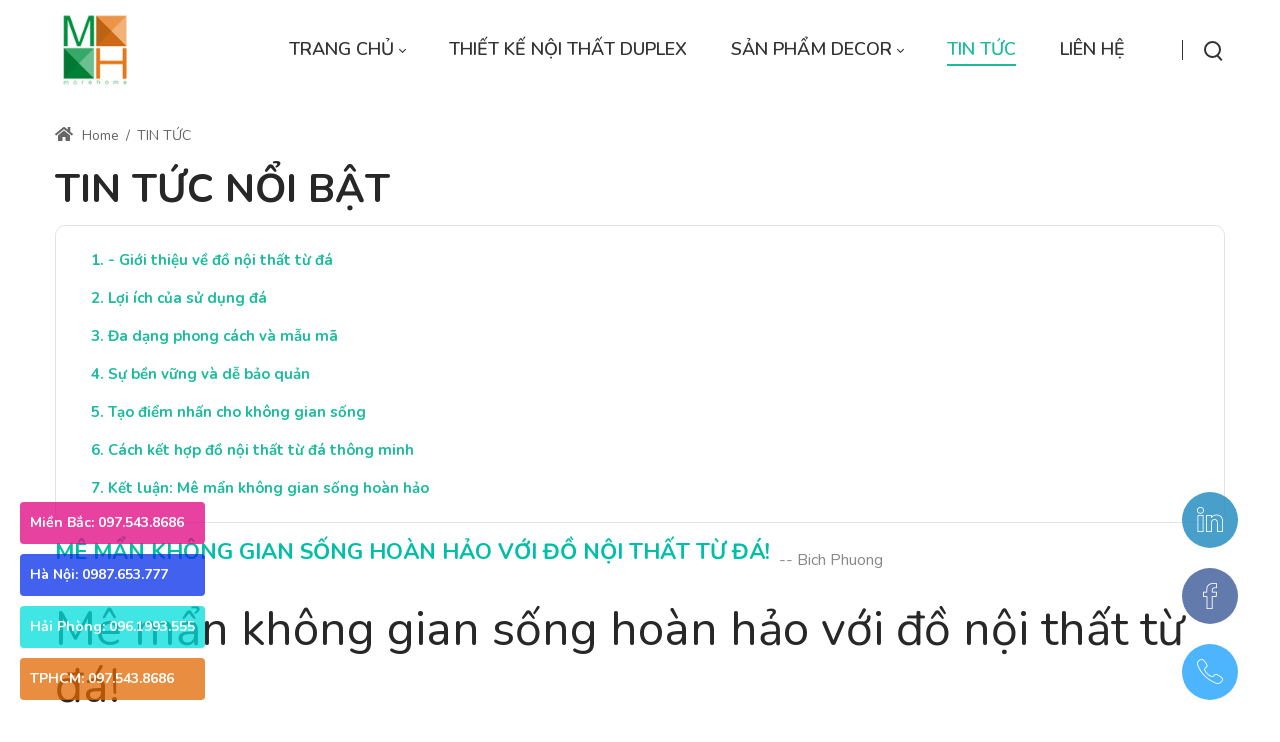

--- FILE ---
content_type: text/html; charset=utf-8
request_url: https://thietkenoithatduplex.com/tin-tuc/articleid/56445/me-man-khong-gian-song-hoan-hao-voi-do-noi-that-tu-da
body_size: 53445
content:
<!DOCTYPE html>
<html lang="vi-VN" dir="ltr">
<head id="Head"><meta content="text/html; charset=UTF-8" http-equiv="Content-Type">
<link rel="dns-prefetch" href="https://www.google-analytics.com">
    <link rel="dns-prefetch" href="https://www.googletagmanager.com">
    <link rel="dns-prefetch" href="https://www.googleadservices.com">
    <link rel="dns-prefetch" href="https://stats.g.doubleclick.net">
    <link rel="dns-prefetch" href="https://www.google.com">
    <link rel="dns-prefetch" href="https://www.google.com.sg">
    <link rel="dns-prefetch" href="https://stats.g.doubleclick.net">
    <link rel="dns-prefetch" href="https://googleads.g.doubleclick.net">
    <link rel="dns-prefetch" href="https://stc.sp.zdn.vn/">
    <link rel="dns-prefetch" href="connect.facebook.net">
    <link rel="dns-prefetch" href="pagead2.googlesyndication.com">
    <link rel="dns-prefetch" href="fonts.gstatic.com">
    <link rel="dns-prefetch" href="www.gstatic.com">
    <link rel="dns-prefetch" href="www.googletagservices.com">
    <link rel="preconnect" href="https://www.googletagmanager.com">
    <link rel="preconnect" href="https://www.google-analytics.com">
    <link rel="preconnect" href="https://www.googleadservices.com">
    <link rel="preconnect" href="https://stats.g.doubleclick.net">
    <link rel="preconnect" href="https://www.google.com">
    <link rel="preconnect" href="https://www.google.com.sg">
    <link rel="preconnect" href="https://stats.g.doubleclick.net">
    <link rel="preconnect" href="https://googleads.g.doubleclick.net">
    <link rel="preconnect" href="https://stc.sp.zdn.vn/">
    <link rel="preconnect" href="connect.facebook.net">
    <link rel="preconnect" href="pagead2.googlesyndication.com">
    <link rel="preconnect" href="fonts.gstatic.com">
    <link rel="preconnect" href="www.gstatic.com">
    <link rel="preconnect" href="www.googletagservices.com">
<!-- Start of morehome Zendesk Widget script -->
<script id="ze-snippet" src="https://static.zdassets.com/ekr/snippet.js?key=71a60093-51f3-4fd6-8ab0-fba6fdf004af"> </script>
<!-- End of morehome Zendesk Widget script -->
<meta name="google-site-verification" content="GQ9_QhSDiEySzFfYKmTOC3SqNEf9MPmGv9IzG4ff3SE">
<!-- Facebook Pixel Code thietkenoithat.com -->
<script>
setTimeout(function(){
  !function(f,b,e,v,n,t,s)
  {if(f.fbq)return;n=f.fbq=function(){n.callMethod?
  n.callMethod.apply(n,arguments):n.queue.push(arguments)};
  if(!f._fbq)f._fbq=n;n.push=n;n.loaded=!0;n.version='2.0';
  n.queue=[];t=b.createElement(e);t.async=!0;
  t.src=v;s=b.getElementsByTagName(e)[0];
  s.parentNode.insertBefore(t,s)}(window, document,'script',
  'https://connect.facebook.net/en_US/fbevents.js');
  fbq('init', '351102208966632');
  fbq('track', 'PageView');
},3000)

</script>
<noscript><img height="1" width="1" style="display:none" src="https://www.facebook.com/tr?id=351102208966632&ev=PageView&noscript=1"></noscript>
<!-- End Facebook Pixel Code --><title>
	Mê mẩn không gian sống hoàn hảo với đồ nội thất từ đá! - Cập nhật những tin tức mới nhất từ chúng tôi
</title><meta id="MetaDescription" name="description" content="- Giới thiệu về đồ nội thất từ đáNhững mảnh đá tự nhiên không chỉ là vật liệu xây dựng kiên cố mà còn là nguồn cảm hứng tuyệt vời cho việc trang trí nội thất. Sự kết hợp giữa đồ nội "><meta id="MetaKeywords" name="keywords" content=" đá tự nhiên"><meta id="MetaRobots" name="robots" content="INDEX, FOLLOW"><link href="/DependencyHandler.axd/25145d6917cd7951b7d91ef6aaa74974/2555/css" type="text/css" rel="stylesheet"><link href="https://fonts.googleapis.com/css?family=Nunito:300,regular,600,700,800&amp;display=swap&amp;subset=" type="text/css" rel="stylesheet"><link href="/DependencyHandler.axd/406bde77b532a48e26b612f2d0e0316e/2555/css" type="text/css" rel="stylesheet"><link href="/DependencyHandler.axd/1f9e5a95172d07493a940c0eeef8f7eb/2555/css" media="none" title="all" onload="this.media=this.title" type="text/css" rel="stylesheet"><script src="/DependencyHandler.axd/4511fb99b7be0689fb380f1faa54c29b/2555/js" type="text/javascript"></script><meta property="og:title" content="Mê mẩn không gian sống hoàn hảo với đồ nội thất từ đá!">
<meta property="og:url" content="https://thietkenoithatduplex.com/tin-tuc/articleid/56445/me-man-khong-gian-song-hoan-hao-voi-do-noi-that-tu-da">
<meta property="og:type" content="article">
<meta property="og:site_name" content="Thiết kế nội thất Duplex">
<meta itemprop="ratingCount" content="354">
<meta property="og:reviewcount" content="354">
<meta property="og:description" content="- Giới thiệu về đồ nội thất từ đáNhững mảnh đá tự nhiên không chỉ là vật liệu xây dựng kiên cố mà còn là nguồn cảm hứng tuyệt vời cho việc trang trí nội thất. Sự kết hợp giữa đồ nội">
<meta name="twitter:card" content="summary_large_image">
<meta name="twitter:title" content="Mê mẩn không gian sống hoàn hảo với đồ nội thất từ đá!">
<meta name="twitter:description" content="- Giới thiệu về đồ nội thất từ đáNhững mảnh đá tự nhiên không chỉ là vật liệu xây dựng kiên cố mà còn là nguồn cảm hứng tuyệt vời cho việc trang trí nội thất. Sự kết hợp giữa đồ nội">
<meta name="twitter:url" content="https://thietkenoithatduplex.com/tin-tuc/articleid/56445/me-man-khong-gian-song-hoan-hao-voi-do-noi-that-tu-da">
     
          <script type="text/javascript">
			      var _gaq = _gaq || [];
			      _gaq.push(['_setAccount', 'UA-56561806-32']);
			      _gaq.push(['_trackPageview']);
			      
			 
			      (function() {
				    var ga = document.createElement('script'); ga.type = 'text/javascript'; ga.async = true;
				    ga.src = ('https:' == document.location.protocol ? 'https://' : 'http://') + 'stats.g.doubleclick.net/dc.js';
				    var s = document.getElementsByTagName('script')[0]; s.parentNode.insertBefore(ga, s);
			      })();
			    </script>
         
		  <meta name="viewport" content="width=device-width,height=device-height, minimum-scale=1.0"><meta http-equiv="X-UA-Compatible" content="IE=edge"><meta name="format-detection" content="telephone=no"></head>
<body id="Body">

    <form method="post" action="/tin-tuc/articleid/56445/me-man-khong-gian-song-hoan-hao-voi-do-noi-that-tu-da" id="Form" enctype="multipart/form-data">
<div class="aspNetHidden">
<input type="hidden" name="__EVENTTARGET" id="__EVENTTARGET" value="">
<input type="hidden" name="__EVENTARGUMENT" id="__EVENTARGUMENT" value="">
<input type="hidden" name="__VIEWSTATE" id="__VIEWSTATE" value="FVIjBxf/rBO7MKOgHtR2Eh9btyb7oPciVoCQNHCSSc6i0c9CSly6kNXEXwuRWL513CMJBez5nse12BcPMMtc+DlQke5S1Vd0XKUYaZcI7R8GUgyTDKir0J1fosuf3XCKGLrZ02n7qOoVa3zocmt6jLoG1zm0vdsaUjoGyRXbNG/mADlPtMPInD5gUbiteF7/s93/Ka3C79K+Urkq7a9mZGeFHy22yUgzKG+1OYGRZ9AhIolurpreFKO/hYUuDBmVlKNxsfxFmuKXCG1ePjIsTx2KVm6f0j+MrjkhJw0+BnksVWExHMXmYo1JEVnwiAjFV4tImT20eRPPGOHK3R1nWUzmvZEIYUp0l8JPjVVsgCQqY4ps51Pl+S1ErYVrW+j1zZdaK8R7a0OnQLhLAtHE/OaapqnCoJ7dX3po5o4SinscwlmKIy4hMk5RPh1ehZXTAwCFsOwHdHcTBPtPGGvZ6SX6mrqgN0afrOMX1nIIdvDvhTm2B9gF6Dwo1WV5vBzA2ZD256ZuLJnehuHZyTNb87Eaks9RC6KD8LqIlra6BdcuEDpR4V3jXU5yqMT/ydGqjy82U1zKCi4aL+jJKCZGF4gClWQtqqmpcntbYh5lUHcYWCQmrjcE33+8QKeMooyqW14vWaGgJzqJVI9Fm/2wAksA5fSsVYZk9czgeOGTlrdq1bbIl0SrxqwHBMrijQt+e3vZHfNpYExQXToFzQ9KEc0Opf1VYedq21GhZfZ39poVPhSrL9C+oD+dyQCiF7X/riKYbvADjQsVrl9UA05wirPrRkhLGGDbSf8TLeuaFU5zPMADU7LTCXisldDle93b2Xg42VWUwikQ6KNiu5yyHjYd4EpyoZb9R9nSwf6HWMBhKVXMIS1HfahKD4UlVUYU9qOy6V1MSHJ8Vj+12Tj2/3sRdLEEsHwrIBhAYapPIOOPSLIVRcHtQalIB9clz+PVxRPsM2MeBkoh3HYNHFxKpTJ40c9fO0qNMZgCx/[base64]/X7jGt7faLDzLCfs+HJo2Ow7zrwgptGPwNLyb4qvGk+VPTMjjjNZ0FQ8Wuu6RHSWrgIQ7safkPgtAIlZIi0Q6ncIcH57G7QosIxwJS4Uw0ztkictE7Ext6dzINNtIQ1YWg96OttQyQBVdJ8khK5UW5+A/[base64]/3iLLo5rEdSzcyeSDOiDsxRbcJHjbRVYGXlDud7MnPzQQFMjtwm+i4MNZYrpdDoVHFQbeZj9mjkx4oSlFc4pT6XmdtesqQjPTkJrajhy1qwLY9qhKUaDCIkBIh0UVM1FDMAEqQgx9GcKxiytSvAiXXG5avkl4Sjs9toCOCUP9H0PsTql7aZCRo0kUEg7jHqq/bPLSETziD5I6eP4255bfpppizQ/rbPkX11A7BYXzRWdezbcO5kTy8/tiS7uJYdTotOgpzmoFXAGXbIyEjpHDcpEzPBKLlqZpIEphdwd6MV9QXtUiW3L0MGYVYyTY0Pey07P1w1f5C++ndPjkFw3GnMfE0QH5JP53KLZwXdcET+ZIUU2jUinyAqXDSrM6zF4J9iCZcj9CYxkBtC+W/yyYzrc7mKlGLR0PXqqa0TsGJZriOX4KUaBn8DHjQynwCdjIZQbbt0LS7bKnSYrLVTej+ZvFNtLqfNZg3kKkrjn4lsjbpL6CSjVNtJMD+kH3ONb1MrJc7tL+GGidr4/JISulCTXlKpdlV+7nugVhoG9EW+E1OyfDhE9nTOUbGzho8SYnX4b47BQs4SrE5QdE2E2Sbw5gcsjQP6ZNIcOIQ1PnCpXzamTd3Q/+UxRUe1IUWITiyi2VosVRLG0HlTK9lCnB14Sw16N5eUz2Ku2WzXa6X5jUznzwaJhSCryn04saR0SJdEjrPofa/xnsfHPt8gzN/n0QMUo0OJtXe2rFRk1SfBk1Btjyi2y/mqVwDl5o64vwieUHxi8qcoIm1ITFtp76gXuY5woK56qFouLtMdkoEDAzpmS3/o6oXMGnIh/nPePURIWcKiyxQqYKB+72yGWARQ215QXBJoKCFER7KRNFFj4Wq5Hmc62ndWKVoGss0bBd1LI0kD9R2l5O4cqzQmYa+VhFjZdIl+LcmDXp6PmiQonvnsKtw9Cw+oN5X+I/S2FPBcB9fDAR4feadFYPqJQfffcub8ej+uq1FPkX1dy0ZbwloeHmfK2yifdTzSyYtGAumR2B+/[base64]/jEwaDN7i+32liTm9tT7h3IyTfYinNbUJKExjB9rZMe6GpUkdO/lnNZeEaBNpOnSqbxk8UImaDZCxn154/H1rWt+fhmTtDJcqIQ1A9By0J8DsS9BZRv7VDykDJs+hBpt9WMZ2d//Hx7vSOTdH6p3hXnuMlA/GPuzIEAZIXWhC9o2/BzE5Plm0me0/wvlzBRtDsbwAu+5WXVvYMnhYyYgl1Vc6JEaEserzyZPtPsmc56iGQNHiWJ9pImW2381eFR8E8h3Slr9sBOFTehb/Sd6ZZFJiDytCgt3VI9axJwmEI3CXcynyqBky5P8E7+AwDTZ5PvmB17v9Jc1TBDkWg7H5dXw53smrhU5XDfnEkA1BqP1xPznbrejKlsFLYJk0hk7InLwj+hGNZ0KGd59Mz5xe5XyWt+QikeN0xaAGXfrwSjyq4AJtA6Hx+yxzd6JNtkid/8LqC0xbzEy5XSmSLj1ThSEL9586SuOIG/Ha7v9JFV92/hOojMIRmbM0oMaPd7pXmAIYKXVu/bz56NVZxDxSe+899CX1/SHZhrzp67iRfhxMz90uN72ZcGMyVnceumUOjdOML/nxJ9iFVkTTp/lWktdJg4LaWF55diuhPGmZVKV0Q3S1GZ+q4LfMEmdF1Id0096sNQlb5CD4qzg8OrDHMOKEtth5Mgibz16YKeDnL5z2VbIuf5vqa5MblbdJHkqs98fSxMwhA0hy6Kt0Vm8WJag9Dvp1GBh/wwTnjc1vl2ug+pOnoz2HjTXbx4Zf0fQIFkgpgVtkDH5iTViS/yNGoy6jZbUbTRo7xb75OAe6LGsT6uuGYCyJ4gnw7/PV9vkDu/K14mdp550gKATSgHYUEBTuq0hp4znRnbfKxFGOZCIEiBi9OyHsowJp1+wein0LhC7upkZL5pH0wR+RDhsqdtIfLemSnSAKiEX5w+/l+8JK3RL0Bk2jt/Y9HPHPmBv2v0b8wY6SxPsnrULkYa2rWG0BiW2WvlswlG74wXmSxHChG2AlnhxYyXa9mM0Gf9daXQd2A0X5i1pcPZQYI33UPHaTb2z9zxdUtTPP6CdPgISUnhEOCZrXlbpP6selSdVbxVufKkxcJJTioyNSmVOxLsTqqRsElP974CdukaG/P6pQyvnPciSDk0PzxMk/xPwRXAK7BkHz0jRxqVN4C/t/m6/9/Yxn0LWLcDbrF4Uoe+RIzrVldqhXdBQvlPsJtm+neWwdRRF9/0Yqiw6tiof+rWw3ZQ6T/2842dVYopk+fr624TGkO2+Db3Wf+RjXem36Rm2RrJGh/FSmCeuHtichos0P/llAUV2Go89oPdUSVxAuOFXnFAA1Fd/vprZIvfHEupG+q1p6rD4kZ0Syi1WzxXx90KsbqkcBYST3TR+YWIOZV03tZT3J0w0IOwOp+UIBSwNBIe05HmnZePCAjutyBUE23c2ImII7yokM0yEbE2sAfLzpMuhpOE0dkeDjbxSOixwouDt5Lal0LnGKqBfBDWKIUVdxkJNb/Vic0jjIUqI5juocVSvAH5BvIUEBlvDlGvn5m6PBak5BCZrwsd9yxiYgE1rFMbGUD58bahNX8kJMaBkXVk/fh0gj7EErOtIJ73J7o3sos/KGg4zOAudfGOJfCtpj4MKEJ3kt2+Ma95FfEFA7l/O+FTMloZxXe2y4rkjC5rLS7J/COwYx0ZkVSS5RyiNmpnIw2d/[base64]/+6tx8+7MlhMg1tbkdr09CT+C/Ij/ruLEMC9fZWec3LINXRGOGFJ0DDWOnq3EyQsku+q51n2rR3P6fa4yiuYppfFUMYVOSaSceY88JFUtXqfhpkst46zXNgoxqFZNLbvfzAzzG9p/rxn9lDvBvG/fa0MX82BgGa0UXIc4YcFt645BwaZi1Cet5R0uE+DfTaTgOB4HetuIN6t/mMJfBI58N1gu7KWGD5+1DFUam1Z9NRwrEGLDeWvL1gR/O+g/TNWZjoBRGQkaD3klmexugGSBdC0HrxVeQtYloL6Fvz09xruuNzbTYe3WSoAFn6CF/CDYGXbWfT2XFEOrLv6mFsjm1RZ+bpQUYP/VWbBXTqcAH7KZSdTRioh800T8Px2LoH8dQ9wb+g/w391P1NamPfww1dCU5d43d37HGQWecS8Ul2ZKBYplOnlvvq7t8cA0UieXCl97DhDOzvFknsrUDIJWZMtObaSxZ/bdvvBCa8XohFv6O75HnPQWhvdTBZOnn4mneB/m1csQOiPh+HtZy5pwJsvi0D3uVwrao3AY1u2WLTzdmmSsysAIkZil/f8nmGg0Y5Dvhs6YgLPdVLsUyZa7rsHVJFdDwcK97yy78IvlxzUL0p/07QZDjnQzp99fq1xy8/fIAcAsLvxp4I3HG01wh/7RwL8ARrAI9MNSqSISSsnRm/QLXIR3YHgKeTKKDQYNYqrMl3taVAnIVPHlfpe28tBIBK+YoE3A/FECSXRlumhVYKNzwaemiuDZFvHrhoJKPkGwSNHVaKV4pWVyDRFvZfwVdGOtNQ3l6Aigln4v25OE7mqbnkvXntiKIa2ZCHaXaV4hP97kzwzfVXIGo+ohW+CfAzRiXK85XCclbQ29ywNvhvygZC3LRm/+GkYG8f8X4IUpJ4+nEW/9IrAHM5+JnxHNypv6oP0NHb+esMd3UIX0u+q9m21A5vaL6kvsw6glKJJ8fYr5C1MczVgnQNr1uVuEZ8XjChvMNDL9HxVg299Ipp7xub09fem0d19T6ATZFtV4t77X24uHpB8gE3uXmmFbRnWX7PGpqC/lLsiF+6AehBVkMdFHO4ZPUnUfbaQTBtqtkea6OrLrkXiiSUARDELi2cO82pwCAuP9Lc8aAYLI+GswJGkmXRwCTFBhV+2hK6KRK5/iyLrFXmF+kdEcclgT8eTscjgMRuTQTozZ0I3c17Tw0RDVmBiD7pH6VbkP15ZyfpuCUzjD1PUMLqsKgYqF5YCy0XiNHf6qmDADD8PegJZ7Q6TBOFl/[base64]/vOxGl8QLqxBRgV4XYpy2Ezcc3opeyUWk33TYhOikX5+kDD1ihxnIVxlMJssAFA5xhv65D1Qmf+i1xUzBmGQmdfgNLB9oK3xw4axRvqkU3t3ATyzExJvzBejlNPejdJu9fpYfd275BlVG8bXxSUEt54GfauZcGT0oAQaC2/NsYbua3BWPjs6/7EQKzEDwFKeFYN0941Sny2nO7qeGyJwD/nntD+I7Hj8n3llYEwXWoBInuWYlIMjXLNu3BflGNpCahkgnroh283ayKtGLj530Cm+rQRSq4uVgxMLT/SGnWuLz11n64GJ5Cy0QxvSow3qWtzG2pfJp/fZwANEy+JISrSJZbO9d/yOIxG93hjXR0sUuX+CYhHgbs42SmGLG7ap2Tj+Q1BI9sHL0rOxjybElwXSWidrTAhaCSM1WXNc6lOOVn9yXlCNClFZxpV/U1dLPMoBfM691mi+SJlr5uduacEE8rxgL8dP7NSKjIO1Gg1cNbazW1Hg6ntEnlUBmdhUzH/RGuVy1/bd6XiethKbJs1aMPvqwtZYakg1H203AN0KLuMAQV5HJAeSfaNg1z55Z7avH0nAJFMqoQhbqKY0MwIV8+DM8XH3ht84RCydmTCEBzvf3q7ARQjInfRQ6YevMxFBEwPHT4dEi7iZvSc0Gfd7hPf60GVAeJJ3wjy+V8WMhfezkqW6bGYpRmkijnt0Hp0nZmuHlRe/4/E6YcxR9zzJJrVnflhMNDmr7PUQHYXVZMFCa6m5C/KcrxP7SESm52XuPkgpf+eTmHN/jxTFlROaFdDP3GzCGOS9eIvim6XXjTkCFkaa5iYODIfKsNJQBS2ltTjD+zYCM6Ryl2Z4HILNWCjVV6gQnvXSG8qns9aF1lPY1XcG00tpMKQkxQjBACrD9STPwfU8IcZAifi0mNAXh2TxcQ+Xt+Ie0tFrfwdwSASYIhYXRiE83W/PlKucjKBs1YYcli6byxumv7FirR7ZdlhAaU9lzcxjJsFv1vEaPjzGK9la2Wy9pu2GfgZWqSJdD0/JHFXe/XEOWC3wCOq4jTrysj1HH4TzIu46QbfcU5QLc9vW+/oAAp4ArkOP3GDzGz1AMrhM6Pu1tVqAP/qClQxNErzr1w+tNLxVwGpcFZLdWwbqBXvj96JcDnsbaPjixh5RvwQWCWZaDx74HmogCWQVxrLdNJ47cQxCPDFLqlNxNSZFYijsb/0Q7RBRVBewTp0C2zbPZUTeUtuIXfA7IgtOhwtObW3lgYpInNFst1YQddPoekswugdoSJkm6aJlCxsK6SOjmZA64O22cGBhJwoWTpgWzHmGEN4y899wiM6VUrrY0T7o9gnxikb9+3/+Wk6KgzUqxV2atsmAHi/vi4d1fl4PydevIr+PMza9kT7YlCAMSA0SbRGC5Qd4J0zHhobH6+2/g1+xBOOyqB3a7ztuaiRDFqVGvKsxaVF5fbdo+X6yLKMNSPkUncWDj8o3XrljYsaJb9GXKpYh7kS3qcLcRNvGKBEvk8j80SGCgO51LyrvcxojLBw/M7JFcyr9XWXbyL0YSdBR0H4e/LvqbJqxZ+wqNjN3QUNT16x/A9ywwM/vB25DpzAnkxlMNwlLgjncP6TZom9d1mX+AYWj2zTvkjKgQBumzpD4o9kr/[base64]/[base64]/YJpGYS6xfiPpCeJUG4GDP+5m+MfwzNGVTNXEsLoiMsb6ytMz60XLXsi6MJUmp6iWP+Atn2ki2YcPQLvwExqbpRzL/O3I7mM7mIAs/mUssjcVPCfyot9bzjTqfXPwgNU+qi/lSemijIeW74osfMmQLRraTs5obq54lWYbxKqDr2hW0oqHzuFcpdc39R50FQZyWfWg3Rvs5osXidJOJLVyJT3cMfgWjAqfx/ZDMUi6M8gloAX0U/mydRjE6SkqDZu8GbBVCP85pnXjBw91srNsxJQEqRFS3MFbfs6bYXI/Z5w5gzarV0RCTgh1CmAHDVzfQg48dR7RTPVNarX8eoEU1BLaxzYxrW8lkHugK3Tcemasu7AWTgBnX1b0tiH8L3P8uclfcgJk02uQWYsWGesII7J0EciqtHn734YrGBNDYOLl+hwfC9wOoq0iudub3WQyIoD+QtPhyDRo/+Oz2McGq7cfVDJwP8f/Mx1Z8hXOB/izmZl+gLvGiXHIYuYNXjXuRw5SJGt1vkXeFzak6B3MFNzuaIky9JelH9z9gUMHe7zWeF/mWJRDSA3UnX0xUFdt60Yzg3txZJaLCqWcD+pc+2xeLQze3u1dRZv4jdx/XUMZLugNmbguMIQVRfhZY0y/[base64]/rWFprB5t+I/gUQKPNd4zjlevZ2E07iLXQsmonUU/GHNyY6OJngECvGCGu0Jb3DyH6b8P+EjzHBuUw0M0lv/xmnI1ou4NFhYPy51Fm7dhbPBqQLBc+huirlwui9X6H6wVo6V0OhqbIZotNI3K8wcCokBNxW+tSvdD6Adi4FUoGb/pLks8EcOgzYlS9G/Q1HxDEY147rDIjCMVS73Y+OoSMn6ed6bhGwpwlC6ntuVIpp3AEynOq+z3kk6IspBE7K+R3lyyX4q3VpU5R+IdOs9a4urIaxCGyI8QJg4SNDoqX8LBuHAoTBjPbu0dhWrVyvXY0CC/oBspVHOsQuEY4pK5VRBA0DtmfGdZew23RlikrgwpQBujRnrjJGRme7ZCMX7bN6tTCQDBFXH5oFyHT10Hwboz7n86aLSxz+IsCExY/yN5toJlud0ULxL/KW+LdF9M6VhiWT6eamHPHup1xIgulQxvcNaJ8H36qdathSt94oCEUOvFzjhSrBHZuRNfMzTowhOLr2fkpwfLfOrxQGf9G/04kl+Ovlq4c8vJTi6WsfYs5yS6xUDVeK4xohyyQ7PpRRLcNr1Bhq1a5BLA0yMQnox0eP63V1PmUnkI37VdzL+L2LKaAAHno35odoSvGy8zxVVPhnHtGW9fu+rofvYR0nmepTK/[base64]/aEjDrTBxMto+IHar0QmNyu7xQTtxQkiYkZWgzw0wn1tNGfTkEYqfO4KbhlNRPNUzjQ5AM83n9ktp5aZmTxANq/eOMvA5GATSlsTmPYVyIgLR1Qo1Fi8rGT7TAUPEubGYiOIAeW8ISY3OMxTpYkO1/5jhLEAHNmyf3E/9SeCPxQ6DZQY0QMuuDc+qF/fJdZVt7B/CX/z6lZ5ELC8B5ZQxjh48vKDcojOAZTusHdj4ktpZy/NMJfOV6pPNaMhYkxorNNBYf45RcoqDOopbmx57r6GgMWTjVHI/F0L4/z8YDtVlinGCYQEGiQGHG1z9Tmyy8q4bOVB7RUvtKK2CiQ9cG/5Q4s5jcqqftL70q2YwTfAKlKXmWFveeTPl9kD2IoQOCtXm/Z9b6vTbT/jiDQHiMTojrJxzN061nYnLLK5lC+SKAA7rLxLKihGPoJpyCpp7lS34HiN2eujWeXQC+CnINz/l2u7PPtbBx9mE7aoJN91IZadrwLA/W3Zc4JuMKiXGdS2zHtD2mZ3szEZWBh7Q2oNjg58kiTz0DGXTir8N1Mx0D7Bk9bjK1cAYjjX6he7C5bk4WOGbL4aaNKOzQGJ4Jbcb9Ouof4OhY5T287sdW8E7GW5JxWrKLUiYSIP5WN8VxV8mDDSuiJgC8Qe29qxYzbb/aKnsENspReEQ1kI4h1HFUjyeOKLz62ddqc/X61FW4Kq19RqFHW7/pgdBHymD9iOywE0YNTPX3tlk2m6uFp4O65QAXlkeS0jB25yjQ0LF+/9kp951WUbKzzC8P+gZm0fV8GGJEgBUh5v+y30DNb/W2UfIfm16tMoKKW2nyi8xwdL/iNmHwP/2PeRe8/mbeictg6fUw1h8aythZI6eIry8DtIiRONpFdYGqC9U2Ar3wDnrKwyQrYy6UxETmmrMZvTCvYZomQfRCCs7wkAVK9KRJLxN3CrDjrRGJ7nH306RRI56zWTPBJRbJmmfnjg73YFA2z/iOt9h6nPq2ygGFGrUf8DYs1cYXDG3/wOwQxrjdyl/S2+8fxOrQFEMrZtT2pmCp5n4BkXBGn+Xd7wQgAf8tuAscYpKCpbPxFMhjqE09DKM/T4Ihn8Irwo+gCcaXZPM0t5M73mkhWfAmfz6koAsa2HkI0UGb9H0MhViVq5bXIodKWdaF0AlsKycgm+GiCtuYpJLmneoluAVIXf32V9jgYew4QHFapybNOhBLEDgmJcpld6DBggw/vRwroHB+6z03pFG3iuRqWXl3kCCSGwQsid4+HwOE11qnxaUy/L5zuyQW5t0Nu1q4I5Ulj/[base64]/[base64]/gVDZ1rN2bPZwxW+SFTNVqhUT1H2tsIvjAoFwkJqLtCf0CxQXVYMRfdNhSo37cv8ZXgTs4pyPuEk25pkAZXIRbF+3QChLPOpYY1q0gkMl9DTuY3Vo6+xlE6Iwyvj8AyDZQ0elTJ8dEIF8HxB8UXn1lJxkI2k4rotCYkbKWXM/JiU1QkZ/aF2f/AGKe932QL+W/[base64]//kNCOmCBPCQJOpBdRgtSJhsjlSnJG3l8gMuxSuBWVK9/nNcq0ptD2ZuZ5XhKeCmd6OzFn278t/oMRbEhiqkHkvPt/al0S6a9UmRvHSSzi8QAhCDIIhsK+Pi4oh+WfQf0wg1hnCwkhnN2v0z7SjVNcG2ExB2hkQE3xBXkop2W4foYaJgdrg0ayx+olBNJwUY3eAz//V+qQdhjwhrYy4dcqtpAWNRB7HYXXn1MHgkOye5AwgMfes0aM1hCIh9amlMAiSwAL0P2V/Hvft3XbxyEHS4rdrxKzwIKg3C1vMASqoImDPu/aJcK8Mgg8AlQ+6px2pmaSLgftG5TZOyINMnEXNHB5nXEayT9Ipj1QqfBOe/[base64]/GECy0SIbBbR6yErPm+d3N0Hbmxm96auBdcTXZATdcUOs4tBT7qv6gpeceN0ooBqRJyTdchyNhJ69jTqaVHU7ZKniBkKziOxSN50KUeGyC/kheBm8PKwpYzvoxPXH4aUEOrFUmviT6PK3dNkTK5zrRKLOeewlFYSMeVELETuBEMg4HylA8Pslp6xfeP1XPYOiyjUn+KlSdzT83onR4VtswzwO3cRs80Z+8znPglPDiXl+vDEpHYlwPN2YgwrvJd0so6yVr4WBzVWfuQ072BB6ncaNe7NmwbebI/Wq86INLlKBVFple1EkmaLVQ1Hwvy3TK6jvOe5k7sEsGCt3U6sNZAy4WNtepMDjI0fuv5vePKd9Jf32UMPaqkNy/Y5UtRaBuHDX/Rzgdos7mHPJ2by3JFhf6h4o8Nd9bKeI8HtImTyUMBHiiAJKK44W6C5Ei4wfb69aHesrwi2TB/[base64]/[base64]/XTCzqO5mspiILiVvKYFwzmesEtE7dddzF0nrbkSZ2mAtjQYaAjDsVXtemPWTfNEiabCfSqLp+g5QWS1aw9IuM2VaTqIAx3itF30gYWFfA2TICT8q43a6cB2E1Xzhs78ZAVn9o6YOm95v8ZGpIA8RV10Fkq9ynAC97/M9soaIVpOHEaU4RkLskXcOCupY4jmMgxDlJFPk+wzhxPj0um4utM5dOD3r8J8RUGxee+/d8a1k9/Edvmzj7gL922buFfYvn2nYqSgVlH7eubeR1WBNCFp6Ob3pMkX6y95SPdYrygDMfVj2zfRbdt24TJJd7eMVmiD19V+BuwAlAXgVKoFyjLhdy97GNpfV8pvjc3NWmzWB4drN7M3OhDOhXLQVjNHL0HbZkIRnnlsfQLz+eAQmBHw1u2jCW0v9KCOCS7JarlGv/uhazK9r382OLlzq5CCWOgwnTT3GBKhTrzcPI2CVznCfPKGmx7lwSacxAD/ImWNYP50bvnLmFiv+6O6iygND0CRWyA/uVKP6aUxDr0aAnieFarMix4bxNW0JZYenSfuzHPo1zZ5Mi3B20Wrl7yjTVGjzin9oUsSdIEEcnS1nokxWfbdvxM+MJiMfEHkx2jNrPpEI0yIlQY8v+arAJRL8FrSpX8X/3MFEgYgsnjdKmkCS3rG+09W8dV0xm7z8jFBoPgxuOq/yEoZy4wCqBvwH8Q83b3jn0Yw4IjYn8cT6ZfeZZtyvxylx3ke3T8hZ185wo/J6J/d8BFxlEOpEvSEfh4BqEWvxeH2C8knJCzRrjeSm5D9MFW4k0CYWPR/aW7jXyB8JA+Z2JDpZbaDwLCkr7pU8lc+kb9AwxJmGFnLSBLULNIOY6snA6SIw6wH0t+UflJF6tS3LHo7tbaxisPxv31fw/kqM0lOY+E8zkXqb32yMs7iLJcIINMwPLrAH6Gs6nnFlClqYey6p/ek4aeUkjiTHszEBJIfseqA9xDAm5x5gFx4HG0l/XdTK/0Gm25WxZUiXl8npWoPdgaYonovbQSVIb4bGMd+YIlsJr/SkVOd/yKMQFjWWQ8MxhKqQ7SToKEnCxEs123utQgqq2ZzRZi/574T0FFjq/JMwpQ93agVU4rffPFo15WaOh3A445lP4p6UP1gCemgVitTJ3BaKJFtX0KLtYOv5/5mh23W/[base64]/l7w/7SDxSuyo5/E5uVpGNFWcuZG/P9XXqo1reB/FyDXWP5e49FH0J1BNKsitMEFqr81tvdb2FxG94EslgSHfXceLJy4+7huufN9NykPzXc9r7gWfYFMvfCIh9OwbEWefiB3pc6Ww3rh/hFOH+e45frPnsSXls0a7FPROs0b3f2zL1QlofmU4NelrCcPQIeQx+ckcER1cM/39H8zzBH7DIGTxMVNvce5Dp0qa70Yc09xSBcUyGHrdR1yJorX5X4ciOxStu9n2O30/m7yFi0T1RS0ffADKsh0KJ9ZHdeVOCdju7/PSRuX3s60CpZKj3zoQ2YSgauAf7pubUZ/0GnxnC63soWHeJarVG0CAex8s9oMr7bJGXzmwbWLsMghkUyDmzBwtNS+W6tDPIcMkkEuUJDx+g8zSUc1S18GOcTNsRYGUeRrgBfp+qWUEJEG/yiHamGtxbjQxasRe4qMq1GINQjA9I2YOoAoqMmEqaLqp3djVAIfJ/ZT6lPadCh2+Z0F9cnumcOWsFd9x7dU36WjxxZcD3l89x8x3YGf7rFDhfBUqxUAxeVlbGn9lvUCWvwkt3gBgG8dcIjLJ5p492Hj6D8cYxkd9UOr/Bdv+RWj867SqQxiexXhRGbARGXlg3bEAFP8PjS2vL7idwq5PQ6XF78mCp24O9cDp6hL/Jzl58X+OwS2wOB7M5ZWl375Q64hkIzbl4bGORABK+MBf7OlhXeWvl6RR5v12DpVxzcDOJEvJSOPmm6qA9dlHHQ7NajbURfsg5KlZ5l7QG3qEQapI7/YuzGOkKigtQX6Xx1sp9WnRuCVmo0+FZwrv5wrWHZ5eSVngL3ej+r9J0HUo1znQCRQvnAaTUeBlfwJSQDwJ6FzXDae2HpUDZP2yJXi4bDYCP4uFNGj2fKYyKkRs4jDQdJBNqXJ8fvaMxXRoFifCEq+rGJY0/P4N2i2lX2QMdEWm2BD3ncDyw0i6CTRtk9PZiOSacUbDs6gMiyGDoZfzO1KHRg2m/k6qhyOjZIEn6bbk6s+AkUPk0yTvm1Ul6wsPdbv0UUrltyHg5t2RZsjNzUvX4FTTsUlryO/otFdMO9xyZr6AJy6dgfjZ7+b3VIDPjkRmxpycyKShvjNI5Rfuron3PDospovbCcubbwYwNFlSf0poqCB8NIeOAVd4jgTIHqGrfiRxVlF9wRO25JZGJJooye25mxdq5eTyd1+KosPs7ZGCeD4wZ74xQcyWD9rMUwv4hSjli1J7V+OTFKh5w/E5QMwY3ROOw2VBa2ATZ6U0IHaK9YbqTWYYHND0uahiIxBXllW90Z2XFbofJFdtdfJ9c7Xz5trRo2QJc0pGXdXO/J7jqnkqLKqOvRTPvHzCd1Al5hhO2+/JwUmq48pRF2dPtcr0gY5Me3SJ5TMjhCxNlR7NjLU81wi8tTcNiKD001z07LusbKGjVVDyETfBJspMcvryHYQ3xPTrlXCPpi+yny8vi/PA58yFWTkUi9AvQ/dwD2Vdub/xdU0HIJPktnHjfEsFVev4FFwTK+EPR3c0PyfYZ446P7j0K35OmZAbWeFkm80ND6K3hAFGRd9FcMUJmmPzjy5JsL6/jH4/KFAnP0O5meCZOaIgtIrFPoNWN5bLlet0alZdfygKyTNaUmiswdY25pKmpXgWjTHQRs4PICjq+haXm7YNwPgN+xIfYcfdxboiD7V5CH6Mu9TCIHqii3HZoZEA+AbLmg5e8kmVyMiRvtSZ+sHrrnp93KB5jfU0aqgymr+Yptu6u4Tl/h7ntRuHzddsXaxlzQfuezHkssDa/[base64]/PZiM/N3Jkdypj5T3VhIrzn4lB4cETjWUXUX2cJdGZaC0exn/BQFAXktIlgPs88Ry9O1eNuLwPh6lBcD0BHPvoEV744QNr+TuYmTXfN33HiWw5/t8X34/jfyBZuVYv6GG0A/Ex4BTW/hoS7kjDffXXcD7a7ZoXurNEvd8fv7RTOBmU+VWsaVY0VG71c6BXwlCr2ikyoFYtIE3cnYSYCNCMrmXr5VxxyLmIMWHGklrDIUjAlzTq9tPnpDp1Bx7PocyujILUOhzA81uXxa4S1lBtm5fXyTsA4awmaWhVqasFpi/fYzXwjoloBGCk0OV8xVssHgi7jMvEfcakkAmv2hM9ECfhnayl1nNQ5up1B3j+i0W4scI8LqB4rSdjVZ3C8XrUo3yVAUKkWcdnS9dV2Y+pjjjoYxMUJNluYOXsf1BILURxee5P2q70vngwXdmB5C3aUvYNG9oSuD9UwSubG0Q3+xujzU1XKF3qeKYDrmD07CvNqqqy7/XbT+WeM56vaXjp5PsSVEvnT9VvDEiWJJpCLzwDUJrCHdRk2AaiN1J+L4cceNvqvY7Cx/M1ChalnIjJ1wK8RDUel1BWMytQlC4lVRxFASYm0XsulYp4afwm1BSJeCdhHp9JAaS0/T+HFF5FYyqgdx9+gA92WU/EbV5n0pejibWi0D4iziBLMZEfT20vOEcizKQLqHNfu3M3dJ/WfsNV5CkUCbMIeIjj5Kvjs4ftFAcbCDTnoZdRGp5fQg0Udmzo19gN7h2YxqnnztdURAJh7y+cSEL1A90KjCHx7BLI7qdpKM8dssSJNNeSwsMMM5PNablIghdOfpjj8/oMBfj3142SKt1YlzTbXr0C2lmuVMHeZsHVlF+JzDX7B48qlE8ZitLW4qUVG8jb+tgj3netycgJUxlficxZ7+2qeSztX+Vh1+gPhTGQRHNYe91nqx0/[base64]/sibQcJE0Ji48FCff1hvtkmU+/StZeWTz0BSZEqhembCxEXUOrXakNz94j7he42/PsrRb1QLLjpSbRN6aYkKK64OOYikiJ2CuU6TEFmXctCy5RotAWZCfOatNE9HL3+9uzKRIbM2sCEmHCKHbC4eb5gu48ddVghvyXnMyh8O7C43o8pUB/ouL9IWlCGMBdy45L61dqfSzgXzDKM1zDMiyJsq1zLIhtOms6ANgpo/FPtUw074fP8ILmKKKqgExcJP6crKMH1YKh6lUACpCfXL8OsXb7AZW47/PJz398ZIlkkcnuyZV7OrxK4Ix3SuHudbgrwUcci/vp3EvpVFuilEY3/TkWARMuIW9e8n7SBhg5O6cEFeOE+AuP5ZmXhG2ngqztvdb8na2sYlEAazMb0PXiXaJoq5NBrdttPhZs6Cg7b6EJTM/W70sCUmBXPaBSVw8Q4g3bu+n5/ijtCnTf2ND0ti6aBq/6kExMNNmCkEp++26tsRBdhJ/NY/ewTK/v/lTsTpKliZ2k/0zvSw2S0KTdTNJmafm+w+8M4zcyh5GCNCzPExAq2Sl4pHgpb4Yg+f4MNv3q2/[base64]/WVyPzoIFhRFtMejAj87NNbXDAcCxwl/xf/4O3z+OfuF+mxaAMtJEKI32zvugyGUS+LHa9QV8RywUjEd0pt3Xq3Fl1d1MbjHIDr7FEE0zpeAd8ISTI62xOhh8MiYjfpWbBiMWCO6/ywZdM5c5W51hpCZufb6FqAvUpJp0wLv7UgtsGqQtpXBGaVdVzlZnsY5IoKrWwwYrw/Zt/+MJcACQ/8snTwdN4CUfY1+r9UqmKSjsTDd/qujqoFjbKCtDqZOG/jubvpvvktrie5PjeMG+xuGd9QQx/HUsfPy9DDCmbXpnPFOavOmxoOZFo6v02W49M0sAyiwODP/lhtIClsSi0W005j7ktr7QFXmsXj+iaOLONqicMVYEDRMXRdzzY+VG2t1TyDYvJISQS45MrsGIbJD9ixL50ZPiNhXRaBl1DQu1BJ9Zw/g3YuI+PuzTYuxEOC0XfGSq67F4Fota4NQZB7n/laNb1I1xjHWi2XbKnlxlaA5J23KDybkDK35vRz1g3uhzkxJlSj/tZfEFwaVaBMUBLNBGXKJ7KZD5ObvXJlu5FvwjdhEHBhteFNyNmgzDolZg//aqPZYLhRYOoLZFtiPxe6v7bNQMJH/TUdkuRf14OfVC2GFrKBqwfqkEKLkBlhQk2Z3ktNA/OWf5YBK7BrO2U1T6TZGVO/fy1VeXMQBxn1TPg9uQtlvRkuPE4+UeOBteZuWbbeiTTYVgu6S5UIA0WHwNlbhoG/tKYvR9Us0MEVR0EmRa4Or4w0LxiYU21Nu+GP2AduGqZubPnX2ptvqaehnKd0qDqoRQ3rrjZqO5Ac7/gBB2hN6OGDsJBYSQtBMKCydDNbWzdSgSQBx2s9ohOW9PdZaruNclwvk9jA+CX5KBbl5PG6ilMc5gQ94kwwO6Q+lqaZDL8RvR3Mq4iC7AifuXIagvlDbgNRGMC2NZ0fjHglAl0w18KBnuDmDK10HxOicSYXJSFuZIoBfYY/75j9Yrs4poDEn4d82x0WJdyGzZbTAMcEYNpGcQFPtaJTT8gzwPdXUCq3mK9XXIVm6OVx3STRySaIp088Qls1Bb0f4REIKD8dm20xdBUlPlAxCORvV9EKQdlA+J7PynVAeMsufkMUPy/9bLn5DXOJOaHqzcSPCHF3hA6uXzZHBrjfA7CcWJoUI/izVpnqwJY94GfU8X/JGn1vsf3ayZnygWqR51B3jqPbfNC4IjN+KZTDTk9UtDBuYVi6wLH0gKetlwB1eUW9bQNQpYcI4K9SRSYBEpEkVbMlYV3MAGOdh2vvcp/x8Reo06cx79PfydSfgL5UtMSyFZij94Rdse7mNDN6cdKGsydIS44mTAeEc1we2ESP0qfghuQ5bWb4BkwH/HPCMQq1DNmlpMozc3zlrCUEsO4RBe/AQtndZAr6lqjRjoNb0w6bxkpgpDeMzvBkzMvD7fR/W4LoDFlv/XarVsV84sNWohlLl+sLvYVFvx8jiYxe6gphKakbrpfJrAEDdhT5ynMK16+gJ1SEMjZLpQSG7UdGxl0o2+8XgBmtnQc+sXUmlJOFdp+jcwaKjPHGcPoiNuhjMx1uFUJlS5/Jf9VqmOnRkaZ31a/mYYL/VFcXb0pculwW5hqwABTlJQVq8hHM6vqPBWnxrVUA4ovS8Yk7UOPZ4A7Y/hK4uo/dQrSa6AZ8r0By84aW7Uw4yDeNT95F/eSjf/fK89zzx5MCr79+3oUTyylI9W3wrx7tHLfa+yC1f+0TAgQilI5zje23fqq1UEuwMzG+6Q1wtrFWCN1rhMHO0wHn54uctnWtmRFn2cEUcjLUEL4cdCqiYjZd//ROnQY8D56gmx4BeUCSD34NyD+bMqydRwsoExLaClF5a93khtcuEZffe9jnFWJBELa5p7MkyJCLLWSjLkhQXWxT/sjsZGG8MOrkV8rImatr3Q3UyUuYj1rPDKMLGznG5K3exGZHJQyHYAD644ALpGCvDc+djSyxYxCZJFpjzHnf2/Yyrt8D/rdOe+CUxXIyMuHXMAvj2GfRMns0/9tDe9grgda/BO8GNyTcEUEqQVBXJ5knX3N2iqyYFbwHLu2Cy2ZVzH6G9uo8/[base64]/OfiQiEefB4IzFaaQn1mj4TY7T651dri+liXCnou5HdLObCPh4tfltYSmqIQFkSwE6oI9SthhBFvOI8AVGaEwMDg0nx0sWqyPKsK8KKhxQ/q8rIkqQ/FRL3d3mvgun0OLBy78zXLAxc9Guol+UiDMPjHVhI+a5/t4I204B4yWBAJmgEFgmWf/30Z281vn9dyl6X5d1lG2F7/KctlNKiJ9usVvFUrX8rid3OVUh3mZ3255N7DITkA6PnqznXmQfzDFutwSJQ/bNeBXB7p06IyerD+SIX5ZmbxC9hJO8QDiH4Dzy4yfuGV5RxjM2t7LiVFrMKE3aBLoOzqfwvag7/IVpWUH7QFqX5+3DbEVRJ7Q/C4SNTqGAoWPdE4YdOqnKZzZ0W2+D5H1YwGmAWPprAvZ8aR+WCHZXs36Y5FojV0/Ci4bW6NHkvHSqKNWSfruCKLZOiFFGiSQ8NslWTD7iuI/iRuXzPMv4pvy30xx40Rer7Z2Mtt1NwTra3dtg6OliUPT1ocT3630/dAUg5N8WLtTmBO351hQvaeKvn1LxjVnLXvYGnMMM9Qebg7gen4lhMgI/FqlKZM+cqtdMqZdXa1z8tuYdl4c83JqK+21Azgnv7uPHYJwXGED2fqqbgmF2BZRHZ5no3c3J2yOj31nwtG2zEuvVBYQMk/MoXKYz3mcdv4YuD0MNLhys2vazIOyXVkpZ//GTfxKmuqSRjt/A/vuhQpEmRTYgdA/wy76GgVAh+HtEaYhSzK/rj3R3JcjTWvGP9YDX51AhvqC2QiuEZ4fcyutQkzqphiyjLwya/nQNC6ghrkeFLAwNWLXTmQ7be/u6RSImJC6qbTv4eFBJHVKhqj9lwYYCxjFNmJfnUR3muKB40vE5ji0tSmRbkLbxPWKlhwHh0RoiNXPYFWTCAVxP8sE9u577nIz2gg3RQNT/KZay7jN0iW5tVZOXvPy/hbtXVbnyXiEaUja94Lxvd35MuOp2AYnf3cGAnlXbfjoS4QbtvC0gT05hvn/10O0ToVpm5bIIdL5ceLbZImppTVCGGvrH20gZwy5rrvyaimkcha7CePK7IaZViXlyPZipJNffDwgF6+GGuxjwiO3AouCDPPsPcufTmHUlLIyCUBBMhu4r+gRdPR9rw+n1/uWcbgGYI+efl/AK5vebtfXEHoaZt/XC1c1PvIo7rHUN+m2l0SHkHM05cmYndkf7fAGIWyJQ1lUozImvQ6b3LqSbt0H+j4ijtd5l3oooDRXPwM3ttbWUM9ecW71OftpzMXfZEqFCLlCZjqJws6M0N8/c50Kxh9ZrVFtbdDfJtFgRMSiiWZ9lVlvdR1oYD9m7U+8FJJoh28122zgtpc6BRhrU8fPTgF/TS0CYKPYKIjTDtK1TbZzw+46jENLfXe2q/UaXAUYfr7YGg7jFGPXnnSavscHCmeeHEs3SQekRmXvvPedzMC+5n7Y1QYeVP4fHzbJeqSflYtoaqJoZuE0GxGH6xJ+6JNDiFe5DcOSm1gxerJpWP+axBHEstK7da/MGYUacqNTWfWBe739TbM8tpMq+nlELBbviOEZdlgarO4tttoZPrxc6sV8M8X6Wss54XXdcWv6mOFyaWsGhbWIkwEEhY5c/Nf9v1b0k816y2HdMcYS9P8fWC7zmO2oh50mWXIl77CY1K4tg7qh4prRC/IJwMV6HR8dxTuVCTPhnanXMlpiwnT4Gw1L1ZDZ+8M4fdIu1zRCW5VGS38rIPwH8yKaAEVrn5GY/xPKwWXugtuthVSzPwc+fnNBiYPh+4py8WN+JN3UCYAoTz55t3jFX0GRhgH0ST6r14T7AjC5ZJztE2RkKwF8I7FTGXXq6ateaRUmMyZ2S3vTfdwI/LJo3thRDZm4X+4daNWbbvoTZ+fwP3ggnsU23x+z5XMPk5pKn6YWA6eyn1t7Hs/y4KbDeW9Ku/5JsoK9InEFheFUz592Nf4MfZ50ld0fUrZ7JAS2aF/+1MOL942C7Iuz0PD1R7ZBLQzxAVBe2/VQOxW6vZkB4I2XTo3YxINtW87b6c9IaFrcidtVYneMMe2GRLOhUI35hQgMyrE497/bVVLxejgrRhL6653CKuy3J/Jrusf0x6pRKi3BSIHya/oeQuWjlh/1eCNHnpo+Sb84dU7iAmpE2RvJwZnSAcfpk7HwODpQrllJEIe0lgNZDQCkg8yiJFpFIhGM/8CoQ8viURvfcfjcckdSQltpwGmNfGezXt03a1hhBXr8I99+Ym+GHvb3skscNWUKyKFiCU0/HBItjZYFlGWTvTJPd5VFq+r2RIoEysPabUv/q93lc3deyVotfQerdb8yKKrSo1j9yzYN92uEdZoj6375nMzu+fOvQNqcwYlSrRFeEkczTAb2JmjiTlTS4XDJdgcUw8P/2ytySG3fLljynCxep2jxXGqR5fVBhVGNxSdzRNEt+HVqF2hC0E+7fCDSz3nMohFlyt4FZl8q8cqIxtEEIchFD3BhfMn0JBk58e90FdmAB3MMrRWcu4ixkhKyGF+Ed9JxGTA+C1xMImYL6J/sjGWAJnvqOm+KM+JkoWQxujIH+ZafpXL1n/cVES/B7yJG+Titiav9FDejIlj8bB0VqJ2xezW8NjYuiOGvzcmI/G9bQrUBBqPinomuPVdT+wvKCDosIW6esXqpPxUWbzcBxbHcZw1ixxO7Mgy3WPJgcDQSuOQV1EjfhxVRqV8ondNOuJ4rpDz3QbvNxdt7ISoKtmZcRThmBzajtvPxqVK8F+0kZcOjgpyqa/WiJmTF8+jleMaJ9Ayinl6Zv1DOKzGgMMED2rRstVBTVDxp8kHThAnv0lxGD2Hit4e5gVJVAK8q+/Dm3FpItbRSdkoTS1zZzUKeUMU9hvdDY+GYT5w54aCe4jPFpEZNlhEbT7vCmR/0fZdPa3ChkdiftzQSnpdZu3yfQ85hzP5OIPQq71t6DUmWJHErBOjHWJwKQ0dnxo4Oo2IQSEOLXHtdA2kccdYcNh81nBy4K21pr4+J1+8BElXIX5WbVYy1c6RdlckDVyKqVEypjwB81v9UXezmVjDGxjGZ8RHsPV7chgJ4HE8bo65wMLBHbcYWZf71xcT/ViW+gljnAAnn4fy8Sm080vJZwv6RNPro8OcwQK6d9xePVyzVw1lWJgFiQB0smlIAwcKNwLcW9yE/IKFJw7v32YSTcXWFtYFbvFCFw81sggMdn60QMyAcTwVxLYfIFtGHFwjaREfSMDv5ILqdnRiH3l43YVnHHSCPZcccfrYkNbBQfz0gw3pc6pQaMZFoOskt/qF9yCCH/++4QnyuxzhGIJNQJL5YGxKfXQ4Hwn3OZVUN0zqu7D4HFZpDOUgdYCB/9FdGVMwhIDZOnhdC3vWrmKPOeJWivsuxlLL1nVpuG/8wD93ZJXY7rq+1ihr0L4lnbhsWQF7+kteJfjPCj0BZpouLebgt9vSKkr0KxXLU/IF+3alFj0DoXPKLF5Kd673lFeTVEFEZSvxT5CkMe+DqCveCkYiwTeuVPX2i61HUjIkWB6Y2IAgeu43qa7AlCvMC/[base64]/zFYF7TrhmHie7nNn45UupeEt6axitBJIOsQFWb3/8rDHe2VWdx2nJxJ7wuvfIqJhlSnQYOLmKBo9qpNx3CUt1FTY8/3hwGPYac6xYygyYg/KG4GIVA+Yqt3vsze4pl6dViQZOmv14WUR0p00zhiiHMLHi0T+nqL6SjDwxdVq9rdVpnsdNVy4lOpwqXjaiTWyM0LhmxnGZ8wLMTBuKxU3VU6irxqblVPGEu/uzmCN8NEMTxvwpx0+N72FGhduO4rXgBGwvxsZ28ILgiUFCAiAP0dJ6W+DHjyOsumrbcUa2bXdoDzNpuLMA/+ddGJ8R9gCEPmIiJF/LOgxwFmEYlWFbNJumUPXkDVgA3uNDI1m8bjIg+ipQFfj4R5Mo36gmQ7Fk8rG2A0a2MHwf+OLlx3JlsCW+Al8XAfukWZkv1g5XXM+N+pux2IQ3Kkto/5EeSvm/gL8bz0ZpM/TRDDnVZ2s3OTAhXPJQDOj/Um7YYCPwlk6SbXoOL42qwFhheoOq/UY3xdd9oUIS9GDKKMLZoaMIuDFp+K/FRJ5kxQxuLwe8Ow/Rdjq2JwJ5D7W5heNjtQQ9AsjQhEO76ErLuRaxa4Ipk9H9fEt4vkJ0UGjHsEHrVm6BqOjH8i9FroGz9ltQd0Yy+ajLsC45jlJVix8eUAX6PXJHjqufcCddqoYsnjcSvVKYmrT3R3VN/E2vrKYH2BGpEpdp5zKDAfBaCXaSmx5Oluig6YvgJhAG0Zl/kQMPyJQdfDbfTF4gPr5oWB+FlpLstXpVnLe+ED5xlxB0Cz7eQEsPXjKsxvRWeMeGJNdH9ut4wK6U2ylrE7EJHRt9Cz2v9D5t6bQnMw5EREfW3U76u+jojfferaBDx/H3BIdK6zT4/7BqgcWriS5nmKmfwWiAE99TynTxNv8U14i4m+VOGgb4HCavlG2PvJK+QBRZ4CRoP1ewhZyW78t4864CRH5+DtOGm4qNGiFH//fnH5EU5g4byb5AY/Gt9ryh7rpbLavPUazFps2wX3VNCPl2TEIPIiesst1nt6lO5TIjfpr9+2ybbkPs3IOTXN2gg8jUK7m73+4O9FW3azPItrs4ZRKZF5CygBwoRa7jXxK8dGAK+b5YgcbDW6AY4Jq9UvTejOc/Mm9Vx+0KFinizWXKg7/fkn/kHuVkuWJm4+NNrnIkzd110FYwcpDQaR7+qqTOh4S5DXOTF7IlLXDoR+yxAsh/v62C9ss9MRFLLc+liEIjQJHjRk48HmJd8fQmZrJ09p78fipvs5kxkF2rsMISX+ck0tBeLWfrx1MWW8N6PfU1OkCXSmDfp5Ryvn9N+WxNlQvf+ydV7+fm88spyuqwe4FdvLfGOegUUzLGAJYL1bkPu+vXNOEd9i2VErZppcq1u4X0NNREUdZii/W+iarf90/IiCwsHVl45KaoR8AHl+g6Iyy1iC7//EqyDQPClwmNQ4AYs+zTIbeqEMBjiDOxtBZpOkERHNIT2940NF9GgiFhSn98p3CO+hQAvSVrwuOtWN574X/RUU/n/8sAw29x0EOehZoaMbZlsK8GizFvnA0JDGGAUYE7iXv1yxVcfm1yBedG+YoPw7b7EfqlnzkCm7qnA4ieAnJza3VGZlq3dbm4NY2STkRW1k1etcKYAPAdj+Fno4eQrpy7felL9wHe7kexUsLxxlco5q5ZgmKgs+3BwJq0boiS9aOy+vD720+NTr7xQ0G4K/SCmZkpuhmV3q6NdtCS7xTvPleO5muinQxgkn5mh7k07MaXdgVr5O31+NYAejTk322JBeIikTer8wn2KVIgfN5OrPHPfFYN2tu5fewLHFpKW8LgIBUW0z7ElaWtTnFkXcc52P9Mkd2mMnWc6gSSfXHbADpc/72zayDSWU0jO7gT20yrrAliE/P/[base64]/epY8SYJxpLXjKLwQg8jytx4Pm/cLEbeO1v6qIZomy824FV3989PG0X0Yh4gERyo10WCnkBBzj3HfribnXgEvtGJYgI/0so+8RlBnFsSreGJ6EOcPCGZPGmCTRiIbBhdPbUaKUXB/Jtnz9TdK95msXuUZxGRRCl5U0+tXISkzpokuS6hGr61O1N2MvuZXiAG81Mopex4n9eJOpiSndpT+nd2oZs0KDsPm4RwlUm3Le01LHhc1TKQA1jUUWld0O3U6m+Sy1bib7szTevLodmBTuphKkpM3RsN7643j3qENkfjtv+Pd6DTGVytfmvPwfupGEi/MRsgNhGEJ2v1Gz7OMahnyJsExIBKlVH5hab7RHY+vHNYeZ+Oai//AIp6MtSwF4hvzYoFBxVAOxah+MC8Mzldtyhoki2+RMO3XI7FtLFW7+70iNncsqZth5U89zKb8pok7ltQ+yGpaGU7sUtCpP2I5gcxC4pN3p9NBfTdjiKH49IIyTcJWWKZAiqAPOfJjX+h1+lnfVv/d9S3mF+A1tOQoEV8atWDXlP5nfGK1UiyF6vpCDzi7FYq9LNGDws3j0n4P3ZT5kc46w0limfWc3b3D16CcgfLDZajmWf2yyKGClN5TupV3sMlJVFKZDYHw17v+vISVD9UTa/DiHZDLuAXhrXLLO83ZRm1pCaRxzvV36KRSSRW7Ye87JOOSj8Xx2SrFEilm2Sg+rauKTz4qx1EzCPvM9T4u5KInIdFiv8xAckVloW7d2oKtpGIJYxxCLRU4nY+/[base64]/78JwOPTJkiS1sIp9PpcoMzhVdC/R7A/evyPVyNIs1JPNE7JITELxnJsPs571yYhKLe0iuiCG03eQTn8Lfjde2kzlk8MtPM8sbn6IRLIbipeFvsdjoGjHMOZBhhy1yqMb/6+WOBrQcrFd5LN2g7g7+DN/o0W2cgNM8ZOtgcBuIlNWQucj77gCmoBUMHzC1nmlPpMukJNOX/Gud7DxGG07rX7A84lX5KSXrijnvp0oDsxZiqYJj4z71IbKZ2TxQDp7Z/ejk0i1Qth8O6kYHmOf88207ggHQnxLYTT/D6JP8z6e3g0NoLMMdDJTjhfghWzbDCmi/PvfqtJiTj3+4TL9Xae24WNmYfBhwU2DL3UPf/gv5wlnm5jMfHcvgiKRb208TJ0ngBfJz6VJzOqdN06F+E21duVi0F/6/xYCww9VZn6Q4fMqNbxhpEut9tStjbLiFFAILZpdmaUdUJmtOsinP9KIGHQCJFKSnRwyRChcUDLbhSIy8FU+jJnvLnz1yzQbuPSr0knyRR1UGD9NJ3IA15rBKAFHKyPHYriM2QOrBDpWO2pywxbM8PSfGN4ef1xRaFk7qx/xC39Zk5M7P7kbtbbGCiD2NQ2PGK8cs5eAIYKd58Bb9EllaB9nXQru+LTCHFQxTwnXkURQjngYqAP5OeLKdswDt7vI9NpXkVkbkDbo0ZNvmphxFJQ6+4C+FjRS4xrAOS5vMJdn5XoVW27fE6qzmsHrR3cnt29cTgXBj2/QQP4oORasGuWZQAB9zL1lZoZKTfJ6n7r2DDVpHuAEjLvOX9l4hV2WMrFb+w9YWmiOgW0zrhTS8fL8mXxVANK42hg+lH816COvPJtc2BOms6fIjoieVC3zaG5pN/P/X5u/h5Ltv7ev1bHV5El7YewdDzvFNPTUW3zKy3Kjc4w5KlPxvFGQbswqeetEW7gJvry19YpAdlKrJ7vyEfFrrdNT27R4x03YfnopQs5WzxRtLFkcw8rdAU1NSvg2vMWD3LEHYki2lerinAzA0XV+4Qz/PlwGPbZiiJCQOBvV0ViBr0ovb+EGDRxrnHWB1GGQkvmd9kInuE7hGkC+7yNx3DRfLum82GehU2b7+vMryBqy45R58zEjK/D5k1UE6QM31PdAC1J3uMWJqF8MbvCz8JRQonvwwkFh1pgVZGCiklTA9886hh7ikuh9taxYhlr9VtPogpg4olfaNu3nlQSxKBjsnylWcVXlnZehewLFzpZO/b5b/zfs/A2Tz68ObrwJUEaUva7LjZqgq3iL+AVBLXw4V0a5o3B+S2aIjWZd8l6iNaS/3HVAnayqRpnSas52Y9mtjLoPeX599eoUOiE7UY5Sw4rB8cR5Za1+N4MsXquQUhoddguQLJelNrEs0frz7K3CY8C4QhZgdzEyBlXxxwx4k5lcNxInlKIwP4RSO+mplez+QJFSWcipEOxjCtyiZE7o/CDjRSRTPUY3r9ibFaNvBGmHzAZ3RHQZMJBRabIQqbvLDAlUEcbE/wXp0KTEvhy4/WLar/+pKMHcSML8Qc54PpmFUzXriKOdP4omxyfTCIM8ahjigYr/iwgItamOU6ADHlsVW7aY4ltKDpfCdb6alQpAaPJgVYSHR5uLtjDjsd5R6s9VbNvRa/00m2TOJIGqkENwYBoEbjPD/wSMmy+KtFwZhi80mfd1iAfreFJdDQ9NLCDHUVIPd5po8gXrKvCvSGh55/miFrMFGMJgY/paIquVHMIGojzDGtcmQYg+2dLZOvxKz5KJdKmpZxidcYz1mmTXJbe2yEPmXR/gp1wIpGsK2oA27vrwsDydWXzBrgoSOygq6qL4urZGgws0PFhKrBeU1AbnESkIs+7hkAtHN9HDlhnFGCOvFp62s5KUZmcLN+al70xOa2TtFP/z2ZNK3KLDMyz8+HghPYjZL2VgsPfpIS5YMbhqmXTYpQv069Hrq9tVGnGB7Potz9/uda5LajgUKKc+y1Rat8ib9uCEt6HRY4nmbwxdr54Z9Nlty0bjMa6A1CsIxDVyomizdJ4HWIXIXjp2MzZ/gzDs2HoHto2lHHHG6AHPXkgcdJnx9k5vLosRra/1mpFA94gA2DpZnfMy+rPcJdTlouzHYqa04LClyWwe4iKeT8b8G4BNfGJdkZsasJu2tr4k5SzFwS6vHtJeXew/A+9qHfOGR7siabBiV6zMRDsQ6lXRZVy9PK+Zb1nghcMtI+paGWRt7CrjgwzaHKCeK9RF2FCBRlEU3vFp/Ny1eOOi8/fk8nRtzTm6nfjB/NUthKo3oTtchTmOel39ex7UWMVm4vagwpI4IxzPoULIjbOctpo1/wmmoJsnCIKDaZTKPEivzBbqQR85szbvZdvTb8oZ/jTnp4ni2Gltlz7I6MEsw2tOnUyc2tXwmBZmLdFSj5u2/JmGVrC83ct4TIB/Jj/7h+mzPrxgNV4ersUasMQrsvR39FkkVZfUjjWuUbH3ntspxf3IddhxR13kKQ3tk/AnMSYmNWZpwiZkk0NLPRk1oly1+kqNSIwK7U+PoOVdurmziip7WS2UK1FJyLVwfseiEK7PXkBAMASsYO3XuJYVugrYPucKjJXRp3z8pvYizpi1fBN4TiLsX20YiFe3tvNZ04LStNRNEUkByTRVHVXjbk6AuHAxcGoIz3V7PXl5+/dIkE0kKc4OSOae418Cf+NFxmp5kOcpsHdcPs30y+J6EWLiRkxcBG5GDu91t8ZdcuEgBKvwDkkYiNEEz0oQ3hbcLxxDrtctIXYie6TsHQhm4cGvRDwT7oRH84UIAUaGNFBHl9nWj6I0X2t+wEOuWi2UtQWvTqT6bIJbDGOmLCOZ6MhWxUzARDd8dGxNBcKVLX0U7sK/M/kydxiLTTFK6fzF7CaVXIN0zfBqtUQdtjnxWRhOg7au9DVzaAZRgAHq/oVT/koW53H4vC+IWbDTtx7TSRgX4tA1r+BXZANy8T/T+XOME9HFpReEmM7ossk06FqamhR3Dcky2YTV+qePNUrwgZ7awzWZKAt1wPUo8Ohc7VN0PEhoppUUZ0jb1pCCJW3/fYIpXC0EBL0jxrhW5FuzCIQgk+adL09/BIoh0ga5UqiOY48dc1Snc3ygBp7EuvilPsDajytwE75+9woe43uUMIYWvwBppia5kHC3vJNUU65dKqBkrvsL3g/aZTFIDmKrMzJX4unOxYVxdy+cpsB6dY88CXB0vyVmWUHvi4+n3/H0FBgej1aQ4pi8akY0t7RFIeD6nKwGdja2mKUE4UFdUuh3qHOvxogVkU4dg1bPgwZAfNw0Bk/Z3iNg2+/55XWDggVtwkN9stSzfNp6xKB7/HN/CFDrYGoH1/HvyBTBoJDsVxtE2lHcMyJTHOYiVxUhyRsUf0dEzz+dfPFimzn0TWtUKKzF6+CchBU6nujJ4MZ4vvKhiQ80MoDKNNfe1oOthAd1vEbaTRT8T8tE4PxBlNmFGjWm5+d6jtQxvhD2lQC0HmjAeP2VX5bZ8SoujkvLz/z4OxfQvONWYrraXwHhOVRYbGdaeee7E/NBTABOrel5pq1NrX5jof/i5YuXZV0wLMUUuzhs7MMU/GImIbYfSOSvVsP/8GaQzoReJy0JuyqNveo2PV3ETwmWsrNpDXLA9YfZ/YQYOLPj2pvrPFhk/ZhDmH+110Rk5C5Y2g/U+LZtRty69vQS9k1ur3rKvMTVVCWcoPxxPbM8Y8Vey/essMCiWfUN1YAWhDcqNz8thDvu4rHcblHGC2ImikVHI0/rv7rlYi1F1IT1RMH6RdXKetdNE7xBqWJ9xiZVSTgV7RIO6Otehw0+JZ77NCrqCx/pGVEh8LlrTwDAW9uw98h5//+CQkNQckmTnUM/giSEjHbPpPKiZcNFzlB5JYpwk9GAEN4Wovy3xhraa77bDdboVxgMVb8Hry67/aUfCZgk9CjWkydsM8kd6lPV+phnle3bRZLX/cwMk44o1CAdhXcKWG+FLs0STdz2COI1QoaebVXGpVCtTu3kcHrq3z8LwCcutPXDoETsHmFTP3QQvWXx/udlOeSkOA4hJzL54cXVHcKLpsAN2Mmz1sayR2goA8W6amwl8cWONFZ9BRgOqSNbfgJBJ6zVamWoOeQz6FiNQxV2keLNHs0RnxnvVNf0fJnyIp/qjGSrJZKJDgIniiAaKEQYhNL5ngPKJ+VZnpFMtdRlpdLl3zfg2TgmJM+Ok8jOp4usbe1CalXE4zNDx34GDxZcQynSGRzrvItGJ38f9dvPw6pxnIQVp6NjZX03ZTztYrgv07/qaOcym6vsVdZ1MfViiD/Yqg7u8bsVrK2n4BPfmBwQcH2VayUAXng1QlJHXSFdQ00FG0mUl0XwNgjewIwztfty4nbRRL9kSz7wCNL2NH5OtDQAIbDEXErlEJIx9x/Uu6QnCKlkxRvQgR+4s8C0TabsSfgKEnNm3GvvkQ6c+vkYfvqSH6zIo/bGt9Zvjln6mwh7Z838xo35hSbnxZX81kR4IAKK4JGzk+TD3HjRgLyBLsFfjapR6jEHBqMYwolAV8lLx17+z0mNU/vaXnbpurZk2Y6LrtP9Gmh8G3tKwGwyHdhsgoKjJI/T3HABSUeAw80563SjUXsmVsVyd8TZKwDhpBsHrGr6Liwhsw2GnivSgk1HW39QuRY18xCGU/FOHKBX3WHdKY/rUeUhlQwYYL4Po9+CTHb+lmBTiDCzXgIyjFLNjMjAy1rlpFHOew7IDLJBKY2HMQmTHlrWtK1PWikz2eDBHaS9K/WFTxJedcMIKrqhmikM+CwGLNMl+j0u00Yt2igA29iabPBkuNk6mNgZ3Q8ZfiQK/Ckr+CUicy5nCwB17f1X8ild4JR25fYToX9yLFWF2v/heteUrnjOrkUHDPi6VyIYQ2sxbSP8m03RFtVqZzxgPDRSCjbOg4zKTIXxqsYKAPm4THsvRo51c+tgamaoBiOL/mIETQTcVnxJC36LSp2e+41wotZsmW28JjyPPeZT3AzfI8z0P9zr6n2waeabas3lIpmXE2vehzqYWK6vGJB/N5tNXG/[base64]/Fhw7tSJt7OJqYhAy/ADsIK4ZvG1dkKh6Zpg9bYyeX6PSg0xxH+KX0YJbbWdcex8KJeCHqPbTFMP/8ZZKn5O1zYa1pGWwbv6T3HfH2rW9yBa1+2FMAusCa/4SqVXwYYoTmGXXlkk4v/w6oB7J8BN3CWOwzOnQqUWIUoeadiiy/OPVgY9gPoWVtlD/c+CL2zoMh16jLuV33gNFYv2Y3R82DNGtnrIKDA/JrromIZbmlaTb7MRntgpEBDu4QJjn5zGzLZ6Ko5W0FGBBXS9UGY2tP/aqSoMIOuBbQ724kvYBnrLw77HF1Aco6SeVjQOpL3c49jazRqNByhrjf032IV7g9SEWsHXUC8fx0nJqVBrzEozyVP2ejZSDFN/lnAX9snOCQpWosC247qJj0oe6BFrQYj6FBmrFfMlc3koTF0jPbddZ6e/JnLLeMqqvuirXrgd3vI33vjXHdscqC1DOr05CQNOWvN2dX0Y60QrInWCP663ZoPj4osif8SyCsXmB6xPFmkfQWQao7X7GL26Ri6u78jkwwt/ct3DMHlkhHCmGhveBckeUC8Ts5uJcWrvy+Gzjd1ExJihpYaBPyaqtA+XbdQrey1uk2nu23gndIFM1G67ddvOZtI8A89DUwDcT4sVgXlqk31kA5cCUxJVAEpa34Apyxny6ukBuf1bc6hogW9nW2/zNUHhzO9wCFfgRDFuu4w6Ou0+j9FXF4XLZom/mgz5FYf3iNowIz6GQp26y5dHXHj24Da5e0iDZBafN+ADBp0xEB5im47BWVFbzQmJSAtSETD3dYmKCKwfcfAzg9J9kGKVo/tPysrCfA1x/atmKzj0tNbE9aExzPdM75ZIZgwwhsc7INTZzCkRBlvFN97HaGl3DRjB46CXDRu67nyGRv2p/ArXTc12mhd2qwtXQxGQKMe9nqGH0cwuYuAq2jlncBGFouZGVcDDaUMwAW5nngHp/vct6NaPmAAP+uqnLk/g/iU3iKogkVDSPLE5Fd3KEsjxi2DfRfBnykASA8Wsncase35WHOJuio0X/2Mvng+6L/6VUBBjR7tLnWViRf8K/x5c6KWDbhudnxubBrDmq61ruRcO5hdBwT7QvFjcm3pBEp7YScvEezT++TDYGKf8gOfWWhCHnJPa6E6UyR0hA0lZM4xQzuFjraUy3FXIBjHfaXpPd4Ffg7WtOlmPEJvoyV4Q30b4vu+SH4grLPcVrQsKjb9zP5GfTelrThhbIciLZWaQx4JgBKWXNFmD4/0No3fskKUMZoZ/n+rnZyBg0kgQbpzxHZBgu8rHNkyLCckgKISEmQQOy2L2OxAvYbjX/6P3MS+WEIsL8A+ZgWQUGOEINk9So6XXTujmdLxwbAUfCKW9mmiPKMbNfgqGgI/tg1rq+JNOkMB0iBsjuyA4Phs+eCP+CEZ3q002CPgnO3xBKn4MLwCQydjlEVnfc42ABXsFYWfvqhln5OMcemt7Jm5cS7P2uCkqDlNPbRlleg6Isbq4aTV2iAJ0RSuGYhcI7rIRk5JQg51eoviP0lF3TgFNAiDGezVpSRz8XTLAF99j8UJXcLN02Ax4sXX6/ws6dgNE6thTCFFCf/tSOljw+MD8DO5667ITXI8jvTBzEuQDoEPWVVV+EOLGbSbuJrxU3kNgaCJxTyKOwLEpxKqayppsdppIRGb71/NxIP1UuHSS3j7HNIHsFzGZ2brzUYH18UDO/spK1VGoUreo0tqx2+8Z/4Xx2rh0zt/[base64]/NJPWow6JZtDCnN/jcbfEreYrKaQr3gzRfJfQp+sWyxpLbUrN7qC/[base64]/pIEOV8+M1HSX6xoG41alUwGRV3yWuquVXG60JeTznzUDgsKWdE2CP/mSZJLiljdP8VkOI9zy1Jgw8Fu5d84H6OYFCgqGn38856Vfod15Bf2oLzTnAIuJdAjLp1La3CGf+LV9WafOvpPcqRy774ZxT5xmoYXkhPKOLSXrl88tMjQmK6sBYLJf5OlhRkfmACy07t+/VZRizZq1BK4jGfJ0fxM635EEZsZNuEp6Dl2Dd4l4nYQ9ma/FmU0UfPRiRQk8XV61UZKb8DB0wodjoBCOtHnDbD7KoWJEChj1IjfAZE7q1iqVdrrXpsngJ7q2AdUhXIUQsMpeNiSDxLtNQFjTfnZIHk9klmAhP6fK6tKtFW2J3h8ImASwY/[base64]/PiZ2P1uHTAbCkbUYoc/K1QTMqkNO/w7S+NAEgTBsPfVKM0RX3u5T0OvCIEbuZfKReoWtttstz1lRn2fB0okKs+ETiEu4Fe04XWeDVrfiBL3IPTwK663kGWdhTV/WryHQUeoP+2sLS1dM+a8VK3w8ca1ZVIGQs+2CWp82w2Rhdva6VWnsP0QSxRzh1vB9ITIe455MlIY0EUckZLpieq3oezI3Hfay2x7ijRPtDXRvaMxV1P4rUnC2oOudkvVUYejLE2VGQKv5TUZ8en/gJyqHPS1C+Qso7VeCxxETXUwJ7EscoZhBDQHl++pEXYUR8TjG9AkIwGV2AWbsZKg9pn8nZbGpB1ICG8tVYI5h26/rRJTqlM2i3bLi+/pmQBUm3GtF1UFG2oGPUmY3SxRpkkQO2F85YhlAhaGnFiTV9JKKMobzIJpBNLLPlPcwSoJ4FIzruN2iDPXgpvwG9X4wNyax58O/koBjrmlSJNV5i/p5eY/kg1eS+6/f5dDW5BJZTECWvdxh4fQmGWZ1vBjDIT37ayHn0rqc3kP4pRYnVH3lJ6t1J/hW2Dti9Ari03uHXt9XdNf8euT5D9va3u2zNiDk2G/rlndtBHB0YlAE/dcILe3UDguQLUZv1Mih1PpF2qlBXk2SF1LZw37XaTVxR8ugjFiTMpfnlD+Qz6inRG5ugqu8jmm38ouZQsO+Z7xSvYZxH6/Td6Oyr8iKqjVU+ADTs2VfpLAJcKQDOwJVMdXwcHIWadX/gj1B80oOLaw7tNUw54Kp7fmlIfIDxuk5y6/eemhSNiggCMGD+pxeXp+2+sb0zKmm+x3EtnBtJ6RjPx+V4PzZZcvRmadXTuc5eE6DTOOtWfh+nluS4Kj/PWgIUN9XRJ7LHdJrrZD31JcEEwbVUcbb6B5JBDPHQDAL5X4ocFiVL3xXzuUEDWAxdS/ygMbJ2lNRF8Y3X7j4Jv/rcCjnHQNxJK6adjdPgxviva8yG/[base64]/w0RU30a0PffynXrFlQm1kdF1zo2AZYm7pHkCZXq/HY0bKUCWP34PSAgFB6DckLXG4KesDMzmVkW1te5XhaegDnRNEfysIiN33PMygASPCoLerOSoTb7XboRcwBZjCY6kjIji8nko3fTUKxoUjplcRMgFjFnXAb3ns9APQuOtA5UTf4tr9rnxZ3P1btwH1Oxfp7onUe/jXJ7oWXmHRXVDL78TKFta2i7/gWpzRxgIkrGhlmgKnA5F6ifYHGgHNzXm7SoURymn34l90bQohHMeTX2Mx1ot+vjaWWVp2t+lAwNF+XUrvcIvBQ6nddyOD+r0YXh6g6ssYE5T2uTePNUL2pO712wZlCib9DYmiZg1x0Q/ryRlD02eAY1s9sqwuEwXla7FVT8jon0zJ4cxuD06ufQ6sgm78/0h9AYfnYmcbmuTT0waK1RvP3N3X1L8sSXbZrWq5Vu1oqI4vg5pIJy94fcC5CiNPxPJmcl5N/djuELXtuZeQ78zTi2r1BiT/4rjS/hGrUeEz1ri3Y9UUjP+1SWQm1bBd3Tc91TzQnUMjTBVI0Ho19lVvTc/LMpK7WtHtyu9Rza+725xp+mRDe0hJkAzy6EsGJM7i0JH275dgWiF2arREoyFaH2EjDqXgFt36aZfxR3uogJiB89yHx8AYIcOaxEYzwOvdpKpHgiifWWHz6VljWacwTkYf4TboKOZdVGeN3yQGv80Ple3Rer3ST8/tDaO9vkYPWO37Nzsdsk5NcuI2fULqYSqliQ0m46uRRGnZDOtyO0/ae1jRcPrwz5gXQLuQD2ngDnDj8SsSgKZT4IqeAeQtiCbxmPskKPoQJuVWsooHy61Bk3CqdZqhSJMIXBsIQYpDjBsVwc/AzHjk6MAhzI4obe9dUPgE+20TtbGeuqhU30/5dZpotHLJS/Uv03PUTiIxOyCensWflUdidQMHjeYmj7uGLtqB9scv+cV6Fz3+05Jr4Ij4CzyVPw/q+aFM0i2ncA5gB5Ouw+8K9jkDs3wrzVU2d/LXEgxK2tH2OYE8boDpror4inhVm6FPcpStRtPzIoLOqfcCf4OmpPJh40r3zMHaJHUcUg1DkOWtLt5Aq6qoE+7YXHQ7o/SoFM75FHVwopwfj+F0FXGZ2nUnOEqKnT0NkmvHFm293PRWP95gORwD8VntAJfHb0/QOCvc/DkKpHFYU+ZS9fvGhbBRXHG3zanXlOL92H+EA8FtAezfD1bq9EKzH2b41iEnigE2I/q+tn81HQ6wX0XrozFV6bMm/KCgDNxbqFhCm/9rllNnhM5svz5btGXUA6OFOvONxTxGID8OI02qMAM+cK0QI+IGX2E7qGRWW8ZvE0PisNSzpO+8/ArWnGajNF50f9AY9MpfOZ2QjQSmzxw3js8BYlSssW5Ybsxt8btyIOzAr3CDOvZccX5Bg6FgFhenlt4a1g6RcOt1vlVD/biTy6kh0uF88bSGBmTFy8MILdxWiYpCtjTYiW5dkq5fgdhnVTlfIPuEJEQYi5+jyPWaUHeCvPOJVbfIYgeP3xafe5+z9Gr0f19j+A9vKtUX98HnQ/cHRi4UEQUzmyLuacA6xcleFb2nLvuETqXt75evuufm7Ph4vLH2lVaRzqgXlfJzhpSK3ZeqB3bzTuWnFzlzK+D9PrgJwOfNlCBPXuu9k7i+2LfW21S2CdbSxXyoGVt82RjpD4EI/OfzbEaQCJWrdueme0vdiY0jZKx74px2xJw7v4sIuFey9kpPGfU2yolT2tke2F46XmgSbhm7vulYH5y0awPcNuiy0fuURbA3gzhvivxx4hmufqlcMtAu/[base64]/3pJnHomxiGtbPYq6s1cKbnJEqxGX+cKrJNVJ46SNNpmPMQekKTxWy9AkAQ9NdKdSDS8IpiluTILXRULdTGWOGURF+ggO2/74kT1T7tkKw5hny2XaeOOXVOCXyPb4KC/1XRS5bYM2qY5Da3MvRQKxHw/[base64]/v28grn+T5U4vFon6VKUckKaFpsnjoRt+iMHqiq9m4P2oG0UsggBNhSjbISspt+3m24vXuNpgZ+azcDuNkTGpHTWKLGU/BAYK1UCwgsgoFfpIaRT8EXU5i4gjhG77PTSy9ufp1HAeWEOju55oXi6VLVA64Yi2Zc4k8gpfBKiXn89MGIo9nC3e0QUgfzcwGTO7fvo0bhXDziRQgje5rMy64+pGlbwBxh/MuaP7sg2xWHbFXLYShJ6HNPfIVlH7/44xwRpxkSnwxlVDn2bs+as8tQ2N0zuI9ppg4yTCvP7d3jd++BN7ATL9RZSvUwizstHOHSba6bEtYuiDyK21Sf8Iztpg0E41OL63VMLcyusRAVG3A92dEcgQpiog05MYtQ1v7nKQNCX7kQ16Mr/Df4WVSPqk2QL4jGx3Ubmg6IAFtQTxil3xUXquPJK5F4C7xc3ayvPec9Oh4OVl6cLi0M/Y8F6iej/QYP1xy0jNm2RmUkG/HJIQ9DG4V6t21oDnAANr2jkIZtjfFS0Is2HiDe8yvV/[base64]/QCE9Kh+DtaPJVYYU4+nHtQsKY1Esp/Nc4GW27gm2ad+YYYU21UPF3bhgiAJzI5A3CBBD//1lKnEAZk/snT/1fuxZnrxJFQTk0Q1pwKsbh7cbwkjU7lFFI9HwHIhagjXDn1TSjfTaEhL7LT/BM8PaRjSjpFHY89SMDX3dWvAnoqVe0sjQk2Yn545RGRUlnSejC53BsGOJAoB7xiojF9YIUVNH1fG6+kXHfVv6u5xkVDMpki3JmG50NeBSqqX8VXTOqThwpJ5z/BMPXJjCu/jcVxOJFYmF0uacBU6x0CHOzRD6+aj0t/3VfvooklLdPLfdfuux4ZP2V0I32iBkdqB8K7YGgEYH7A46/iV7nYoIgOcaR5/5TnrPq7axqWbY8c5pTolD1SetKQzRmpG+xlato6rGhSWIGgiKqksoBCPouo9lcsrdK0BJu/7VkYPCVjbshFUQDR6k7XMjYH0RFUsEo7y9SkL74BS4T89Ww2hkmTkqRGYOF1MJ3w3UCvhGA/[base64]/LSk/yiGgodY06KgbmZzA2jaf8tknrm/iW84B0/It4RG9K6lYhNLIkwxV90ktD4LyS8M4Sg7FNcXovv0lTjX2Z5kP7orQMhEXtM2D0VeXEUnGH7ez8VWZ4ba4wYdCi7HjUjGxbm/9OMLbZLofb241/cdMMLTK3+HKw5didNwyL8Nv+qM9AfSIJ+yLHqD5ReKmYTk0hag3J+2lFRARSBdUHg33OCi65fDdvUEjqMxaqYjUjB0cCS/g6xeJTDfZ8gojwzu0XPs+q2jpmMp4WLG8ajEOJGAc8vB9J8svGNA4vREl+2E8pHwbi6JjqOlfGbOFycWXUxEDyWo5D/yKhmkGzqsYkEXKvFx0aET3JvOvYdco/KYd2i9aoZNMkpCA6JoOpgjsHkNqC+7/EZCImk9brVH1l5rtVSITkZ4g+2N3PwHUMGQxP+y1dBer15imPakUsq3fPnhBkQkvSwv/YYlH+IoJ5WDNmxEL55pjra1I7fCHROAiWASyiq6zesiQX/YR5XT0Tzd1JDd46uqPJQh/yx/a7/px16lgFglw8hjyBBOblxjwTZNSQNnADCSrHhpMa/REHuhNpQiJds5AD6tV9SRcYAIucBGv9v4X9sa5C6plptO/5D5ydwRRrySY7+EerRih4dhaJ2GuOqpE76np0yFavKNymx6bOB4y2KmmfPaHl9N+HcLI8CovOBxBKL5DimI/qvW6fjgvDzmlvJZB9Wg6Eahzri94GvQ3xcgK054JBXUSg6Y57JiX81VdfnDhAb411zRM3BsdeuRhkVgT5ZIxDA4ZQDa/L+a2lV5vdtb++n4IZRXiLY20Mqkv6CgqlJVrdFsYZ2LhopZhadkkR9H+SePoK6ty2IUyZa6rdRwPikpU4VWg+iR3M9sKRLyDsfIlU3UMAoiHI8u5LnSDEWBD/[base64]/7XotmpSxp5GkOmu5H2JwuNqXHnXH6tOjXsCwddMuWUjOBCRTcadZm5hzOoC7L5UUGhsHmr3hIusQgLVux38FDFlXts3MSUCkEBHcZfyXs1g/+MvxF4JL4yWR0izFE3X80sa+7qubfYKCyjwKsqOdd/oBOE0oru/0W6U5O2Q6EMBQtym0JHVX9OM6feaU3+L+6mUh0y5t/sw6ETpqjdKd/HkTrku+Bxt8FoS1qK9GOhkYI37Ep6MYX0Fr8mGvKECeNoZ65Aog4OHhELV1Qhzxsn9gaf818zhWCDlPqTMonYBmHKOKQjmaCPkFZwJ1GvxlGuYkItoVh1+OBj+z2ZT3xb9P3HRheSddvXk8+4r+tuE0phHWR8W+jruaKjeKzbXKohQ9HD9/TQ/VnnP1BX1xSjl3QqUpnbIIByItCovwmzR1i3GlHwIgzu0aMjmMHCr85Zw2MM/qg5duj3mMbt5VwOOGBdPjSZdVCA3DkV3GRZK3GkkVZqpVaePCPZ26/S7ldzd/nFPivmydtcpuA8ewtfVUktPRlb4Q/ROx+mj34Mphh9KXAKNQ6tED8c3NAg2PAad4IEujkAPUkFjlsbkSfsLm0oJWSr9VJVy5cn+8JmCj4fHU5ZTvOYc+KEqJx6Qz3lGMmj7XLQIz5kIAJaKZBlC">
</div>

<script type="text/javascript">
//<![CDATA[
var theForm = document.forms['Form'];
if (!theForm) {
    theForm = document.Form;
}
function __doPostBack(eventTarget, eventArgument) {
    if (!theForm.onsubmit || (theForm.onsubmit() != false)) {
        theForm.__EVENTTARGET.value = eventTarget;
        theForm.__EVENTARGUMENT.value = eventArgument;
        theForm.submit();
    }
}
//]]>
</script>


<script src="/WebResource.axd?d=pynGkmcFUV2zwI69TRkOQe9eQA-PtPoh_qEhARhyIHvFuMZXJE0fdc3S7BE1&amp;t=638286317964787378" type="text/javascript"></script>


<script type="text/javascript">
//<![CDATA[
var __cultureInfo = {"name":"vi-VN","numberFormat":{"CurrencyDecimalDigits":2,"CurrencyDecimalSeparator":",","IsReadOnly":false,"CurrencyGroupSizes":[3],"NumberGroupSizes":[3],"PercentGroupSizes":[3],"CurrencyGroupSeparator":".","CurrencySymbol":"₫","NaNSymbol":"NaN","CurrencyNegativePattern":8,"NumberNegativePattern":1,"PercentPositivePattern":0,"PercentNegativePattern":0,"NegativeInfinitySymbol":"-Infinity","NegativeSign":"-","NumberDecimalDigits":2,"NumberDecimalSeparator":",","NumberGroupSeparator":".","CurrencyPositivePattern":3,"PositiveInfinitySymbol":"Infinity","PositiveSign":"+","PercentDecimalDigits":2,"PercentDecimalSeparator":",","PercentGroupSeparator":".","PercentSymbol":"%","PerMilleSymbol":"‰","NativeDigits":["0","1","2","3","4","5","6","7","8","9"],"DigitSubstitution":1},"dateTimeFormat":{"AMDesignator":"SA","Calendar":{"MinSupportedDateTime":"\/Date(-62135596800000)\/","MaxSupportedDateTime":"\/Date(253402275599999)\/","AlgorithmType":1,"CalendarType":1,"Eras":[1],"TwoDigitYearMax":2029,"IsReadOnly":false},"DateSeparator":"/","FirstDayOfWeek":1,"CalendarWeekRule":0,"FullDateTimePattern":"dd MMMM yyyy h:mm:ss tt","LongDatePattern":"dd MMMM yyyy","LongTimePattern":"h:mm:ss tt","MonthDayPattern":"dd MMMM","PMDesignator":"CH","RFC1123Pattern":"ddd, dd MMM yyyy HH\u0027:\u0027mm\u0027:\u0027ss \u0027GMT\u0027","ShortDatePattern":"dd/MM/yyyy","ShortTimePattern":"h:mm tt","SortableDateTimePattern":"yyyy\u0027-\u0027MM\u0027-\u0027dd\u0027T\u0027HH\u0027:\u0027mm\u0027:\u0027ss","TimeSeparator":":","UniversalSortableDateTimePattern":"yyyy\u0027-\u0027MM\u0027-\u0027dd HH\u0027:\u0027mm\u0027:\u0027ss\u0027Z\u0027","YearMonthPattern":"MMMM yyyy","AbbreviatedDayNames":["CN","T2","T3","Tư","Năm","Sáu","Bảy"],"ShortestDayNames":["C","H","B","T","N","S","B"],"DayNames":["Chủ Nhật","Thứ Hai","Thứ Ba","Thứ Tư","Thứ Năm","Thứ Sáu","Thứ Bảy"],"AbbreviatedMonthNames":["Thg1","Thg2","Thg3","Thg4","Thg5","Thg6","Thg7","Thg8","Thg9","Thg10","Thg11","Thg12",""],"MonthNames":["Tháng Giêng","Tháng Hai","Tháng Ba","Tháng Tư","Tháng Năm","Tháng Sáu","Tháng Bảy","Tháng Tám","Tháng Chín","Tháng Mười","Tháng Mười Một","Tháng Mười Hai",""],"IsReadOnly":false,"NativeCalendarName":"Dương Lịch","AbbreviatedMonthGenitiveNames":["Thg1","Thg2","Thg3","Thg4","Thg5","Thg6","Thg7","Thg8","Thg9","Thg10","Thg11","Thg12",""],"MonthGenitiveNames":["Tháng Giêng","Tháng Hai","Tháng Ba","Tháng Tư","Tháng Năm","Tháng Sáu","Tháng Bảy","Tháng Tám","Tháng Chín","Tháng Mười","Tháng Mười Một","Tháng Mười Hai",""]},"eras":[1,"A.D.",null,0]};//]]>
</script>

<script src="/ScriptResource.axd?d=NJmAwtEo3Io-nJrgrZl_8M4qlDZrpURdqs_IzoZe96LbxwhKeYPrHhpGgHMNU2tgi7cmQj7C51jE_2dtttQgSiM-8DwnZVC5s3heyny_Xzn8ASD_2ub1DbOmI7RlSRbum8moEg2&amp;t=13798092" type="text/javascript"></script>
<script src="/ScriptResource.axd?d=dwY9oWetJoIxPhrQ0VRyUYbr4F1NRrecmRn3h2eoDudZRCpd1vqRvya-kYh5YB4s2kU-ncqvlGjNJnFPZEYYTEMgqxHl1EkOYs-artxMZj7Y-V7sg8V9fIAuOQYYG2jyLkILsFmrCm5oiTXp0&amp;t=13798092" type="text/javascript"></script>
<div class="aspNetHidden">

	<input type="hidden" name="__VIEWSTATEGENERATOR" id="__VIEWSTATEGENERATOR" value="CA0B0334">
	<input type="hidden" name="__VIEWSTATEENCRYPTED" id="__VIEWSTATEENCRYPTED" value="">
	<input type="hidden" name="__EVENTVALIDATION" id="__EVENTVALIDATION" value="[base64]/7uy6w2lANHbnvnvsWUsQHAA82MEDfam3rkG5GRTTkChTWxA95DRpGvs0g8reJ6enEJ21+CA//FwZEeb38F1">
</div><script src="/DependencyHandler.axd/5075da713b88078063214af1d240e82a/2555/js" type="text/javascript"></script>
<script type="text/javascript">
//<![CDATA[
Sys.WebForms.PageRequestManager._initialize('ScriptManager', 'Form', [], [], [], 5400, '');
//]]>
</script>

        
        
        


 <script type="text/javascript">
var GetWebpConvertServiceUrl = '/DesktopModules/DNNGo_ThemePluginPro/Resource_Service.aspx?Token=ServiceWebpConvert&PortalId=2307&TabId=23529&ModuleId=';
</script>












<!--CDF(Css|https://fonts.googleapis.com/css?family=Nunito:300,regular,600,700,800&display=swap&subset=|DnnPageHeaderProvider|9)--> 

<script>var userAgent = navigator.userAgent;if((userAgent.indexOf("compatible") > -1 && userAgent.indexOf("MSIE") > -1) || (userAgent.indexOf('Trident') > -1 && userAgent.indexOf("rv:11.0") > -1)){document.getElementsByTagName('html')[0].className += 'ie-browser'; };</script>






<!--Layout-->
<!--CDF(Css|/Portals/_default/Skins/minis/Layouts/2307/LayoutDB.Header.default.css|DnnPageHeaderProvider|10)-->

<!--CDF(Css|/Portals/_default/Skins/minis/Layouts/2307/LayoutDB.Content.default.css|DnnPageHeaderProvider|10)-->

<!--CDF(Css|/Portals/_default/Skins/minis/Layouts/2307/LayoutDB.Footer.default.css|DnnPageHeaderProvider|10)-->

<!--bootstrap-->
<!--CDF(Css|/Portals/_default/Skins/minis/resource/vendor/bootstrap/bootstrap.lite.css|DnnPageHeaderProvider|9)-->
<!--aos-->

<!--Theme-->
<!--CDF(Css|/Portals/_default/Skins/minis/resource/css/jquery.mmenu.css|DnnPageHeaderProvider|9)-->

 
<!--CDF(Css|/Portals/_default/Skins/minis/resource/css/header.css|DnnPageHeaderProvider|9)--> 

 
<!--CDF(Css|/Portals/_default/Skins/minis/resource/css/theme.css|DnnPageHeaderProvider|9)-->
<!--CDF(Css|/Portals/_default/Skins/minis/global-2307.css|DnnPageHeaderProvider|18)-->



 




<div class="dng-main mm-page mm-slideout Wide" id="mm-content-box">
  <div id="dng-wrapper"> 

     

   
   
    
          	 <div class="header-replace "><header class="header_bg header-wrap header-default floating-nav floating-nav-sticky"><div id="megamenuWidthBox" class="container"></div>  <div class="header-center-bg  header-bg-box" data-height="70" id="headerrow-349356"><div class="container"><div class="header-center header-container-box"> <div class="header-area area-left header-vertical  header-vertical" style="width:155px" id="column-645135"><div class="header-content-wrap"> <div class="logo" id="logo575027"><a id="dnn_dnnLOGO575027_hypLogo" title="Thiết kế nội thất Duplex" aria-label="Thiết kế nội thất Duplex" href="https://thietkenoithatduplex.com/"><img id="dnn_dnnLOGO575027_imgLogo" class="header-logo floating-header-logo" src="/Portals/2307/morehome100.png?ver=zYzDd_DbxrotcCVmDeb4IA%3d%3d" alt="Thiết kế nội thất Duplex" style="border-width:0px;"></a></div></div></div> <div class="header-area area-center header-vertical text-right header-vertical text-right" id="column-930454"><div class="header-content-wrap"> <div class="nav-bar"><div id="dng-megamenu673076" data-split="false" class="dng-megamenu hoverstyle_1 flyout-shadow mega-shadow">
    <div class="dnngo_gomenu" id="dnngo_megamenu07b032ef4c">
      
         <ul class="primary_structure">
 <li class="dir ">
<a href="https://thietkenoithatduplex.com/" title="Morehome chuyên thiết kế nội thất duplex uy tín và chuyên nghiệp"><span>TRANG CHỦ</span></a>
 <div class="dnngo_menuslide">
 <ul class="dnngo_slide_menu ">
 <li class=" ">
<a href="https://thietkenoithat.com" title="THIẾT KẾ NỘI THẤT" target="_blank"><span>THIẾT KẾ NỘI THẤT</span></a>
</li>
</ul>
</div>
</li>
 <li class=" ">
<a href="https://thietkenoithatduplex.com/thiet-ke-noi-that-duplex" title="Mẫu thiết kế nội thất căn hộ Duplex đẹp đẳng cấp Morehome"><span>THIẾT KẾ NỘI THẤT DUPLEX</span></a>
</li>
 <li class="dir ">
<a href="https://thietkenoithatduplex.com/san-pham-decor" title="Sản phẩm trang trí nội thất, đồ gỗ nội thất cao cấp "><span>SẢN PHẨM DECOR</span></a>
 <div class="dnngo_menuslide">
 <ul class="dnngo_slide_menu ">
 <li class=" ">
<a href="https://thietkenoithatduplex.com/san-pham-decor/trang-tri-noi-that" title="Trang trí nội thất căn hộ Duplex"><span>TRANG TRÍ NỘI THẤT</span></a>
</li>
 <li class=" ">
<a href="https://thietkenoithatduplex.com/san-pham-decor/trang-tri-ngoai-that" title="Trang trí ngoại thất"><span>TRANG TRÍ NGOẠI THẤT</span></a>
</li>
</ul>
</div>
</li>
 <li class=" current">
<a href="https://thietkenoithatduplex.com/tin-tuc" title="Cập nhật những tin tức mới nhất từ chúng tôi"><span>TIN TỨC</span></a>
</li>
 <li class=" ">
<a href="https://thietkenoithatduplex.com/lien-he" title="Liên hệ với Morehome để tư vấn vá báo giá"><span>LIÊN HỆ</span></a>
</li>
</ul>

      
    </div> 
    
    
<script type="text/javascript">
    jQuery(document).ready(function ($) {
        $("#dnngo_megamenu07b032ef4c").dnngomegamenu({
            slide_speed: 200,
            delay_disappear: 500,
            popUp: "vertical",//level
			delay_show:150,
			direction:"ltr",//rtl ltr
			megamenuwidth:"box",//full box
			WidthBoxClassName:"#megamenuWidthBox"
        });
    });


	jQuery(document).ready(function () {
		jQuery("#dnngo_megamenu07b032ef4c").has("ul").find(".dir > a").attr("aria-haspopup", "true");
	}); 

</script></div></div>
	<!--CDF(Css|/Portals/_default/Skins/minis/resource/header/megamenu/megamenu.css|DnnPageHeaderProvider|9)--><!--CDF(Javascript|/Portals/_default/Skins/minis/resource/header/megamenu/megamenu.js|DnnFormBottomProvider|9)--></div></div> <div class="header-area area-right header-horizontal  header-horizontal" style="width:70px" id="column-722316"><div class="header-content-wrap"> <div class="header-line"></div><div class="search-popup-box" id="search-popup-box799064" placeholder="Enter any key words to search"><div class="icon hover-accent"><span class="magnifier"><i></i></span></div><div class="popup-reveal color-dark "></div><div class="popup-content color-dark bg-accent"><div class="popup-close hover-accent"><span class="icon-cross"></span></div><div class="popup-center"><span id="dnn_dnnSEARCH799064_ClassicSearch">
    
    
    <span class="searchInputContainer" data-moreresults="See More Results" data-noresult="No Results Found">
        <input name="dnn$dnnSEARCH799064$txtSearch" type="text" maxlength="255" size="20" id="dnn_dnnSEARCH799064_txtSearch" class="NormalTextBox" aria-label="Search" autocomplete="off" placeholder="Search...">
        <a class="dnnSearchBoxClearText" title="Clear search text"></a>
    </span>
    <a id="dnn_dnnSEARCH799064_cmdSearch" class="search" href="javascript:__doPostBack(&#39;dnn$dnnSEARCH799064$cmdSearch&#39;,&#39;&#39;)"> </a>
</span>


<script type="text/javascript">
    $(function() {
        if (typeof dnn != "undefined" && typeof dnn.searchSkinObject != "undefined") {
            var searchSkinObject = new dnn.searchSkinObject({
                delayTriggerAutoSearch : 400,
                minCharRequiredTriggerAutoSearch : 2,
                searchType: 'S',
                enableWildSearch: true,
                cultureCode: 'vi-VN',
                portalId: -1
                }
            );
            searchSkinObject.init();
            
            
            // attach classic search
            var siteBtn = $('#dnn_dnnSEARCH799064_SiteRadioButton');
            var webBtn = $('#dnn_dnnSEARCH799064_WebRadioButton');
            var clickHandler = function() {
                if (siteBtn.is(':checked')) searchSkinObject.settings.searchType = 'S';
                else searchSkinObject.settings.searchType = 'W';
            };
            siteBtn.on('change', clickHandler);
            webBtn.on('change', clickHandler);
            
            
        }
    });
</script>
</div></div></div>
		<!--CDF(Css|/Portals/_default/Skins/minis/resource/header/search-popup/search-popup.css|DnnPageHeaderProvider|318)-->
		<!--CDF(Javascript|/Portals/_default/Skins/minis/resource/header/search-popup/search-popup.js|DnnFormBottomProvider|9)-->	
		</div></div> </div></div></div>  </header></div><div class="mobile-header-replace"><header class="mobile-header floating-nav"> <div class="header-mobile-bg mobile-header-shadow" id="mobileheader-639685"><div class="header-mobile"> <div class="header-area area-left header-horizontal text-left header-horizontal text-left" id="column-615625"><div class="header-content-wrap"> <div class="search-popup-box" id="search-popup-box406782" placeholder="Enter any key words to search"><div class="icon hover-accent"><span class="magnifier"><i></i></span></div><div class="popup-reveal color-dark "></div><div class="popup-content color-dark bg-accent"><div class="popup-close hover-accent"><span class="icon-cross"></span></div><div class="popup-center"><span id="dnn_dnnSEARCH406782_ClassicSearch">
    
    
    <span class="searchInputContainer" data-moreresults="See More Results" data-noresult="No Results Found">
        <input name="dnn$dnnSEARCH406782$txtSearch" type="text" maxlength="255" size="20" id="dnn_dnnSEARCH406782_txtSearch" class="NormalTextBox" aria-label="Search" autocomplete="off" placeholder="Search...">
        <a class="dnnSearchBoxClearText" title="Clear search text"></a>
    </span>
    <a id="dnn_dnnSEARCH406782_cmdSearch" class="search" href="javascript:__doPostBack(&#39;dnn$dnnSEARCH406782$cmdSearch&#39;,&#39;&#39;)"> </a>
</span>


<script type="text/javascript">
    $(function() {
        if (typeof dnn != "undefined" && typeof dnn.searchSkinObject != "undefined") {
            var searchSkinObject = new dnn.searchSkinObject({
                delayTriggerAutoSearch : 400,
                minCharRequiredTriggerAutoSearch : 2,
                searchType: 'S',
                enableWildSearch: true,
                cultureCode: 'vi-VN',
                portalId: -1
                }
            );
            searchSkinObject.init();
            
            
            // attach classic search
            var siteBtn = $('#dnn_dnnSEARCH406782_SiteRadioButton');
            var webBtn = $('#dnn_dnnSEARCH406782_WebRadioButton');
            var clickHandler = function() {
                if (siteBtn.is(':checked')) searchSkinObject.settings.searchType = 'S';
                else searchSkinObject.settings.searchType = 'W';
            };
            siteBtn.on('change', clickHandler);
            webBtn.on('change', clickHandler);
            
            
        }
    });
</script>
</div></div></div>
		<!--CDF(Css|/Portals/_default/Skins/minis/resource/header/search-popup/search-popup.css|DnnPageHeaderProvider|318)-->
		<!--CDF(Javascript|/Portals/_default/Skins/minis/resource/header/search-popup/search-popup.js|DnnFormBottomProvider|9)-->	
		</div></div> <div class="header-area area-center header-horizontal  header-horizontal" id="column-946586"><div class="header-content-wrap"> <div class="logo" id="logo161097"><a id="dnn_dnnLOGO161097_hypLogo" title="Thiết kế nội thất Duplex" aria-label="Thiết kế nội thất Duplex" href="https://thietkenoithatduplex.com/"><img id="dnn_dnnLOGO161097_imgLogo" class="header-logo" src="/Portals/2307/morehome100.png?ver=zYzDd_DbxrotcCVmDeb4IA%3d%3d" alt="Thiết kế nội thất Duplex" style="border-width:0px;"></a><a id="dnn_floatingLOGO161097_hypLogo" title="Thiết kế nội thất Duplex" aria-label="Thiết kế nội thất Duplex" href="https://thietkenoithatduplex.com/"><img id="dnn_floatingLOGO161097_imgLogo" class="floating-header-logo" src="/Portals/2307/morehome100.png?ver=zYzDd_DbxrotcCVmDeb4IA%3d%3d" alt="Thiết kế nội thất Duplex" style="border-width:0px;"></a></div></div></div> <div class="header-area area-right header-horizontal text-right header-horizontal text-right" id="column-62191"><div class="header-content-wrap"> <div class="mobile-menu-icon"><span class="dg-menu-anime"><i></i></span></div>
	<div class="mobilemenu-main" id="mobilemenu11098" data-title="Menu"><span class="mobileclose"></span>
	<div class="m-menu">
	
<div id="gomenu906b612ed3" class="gomenu ">
    <ul class=""><li class="dir   first-item Item-1"><a href="https://thietkenoithatduplex.com/" title="Morehome chuyên thiết kế nội thất duplex uy tín và chuyên nghiệp"><span>TRANG CHỦ</span></a><ul><li class="   last-item SunItem-1"><a href="https://thietkenoithat.com" title="THIẾT KẾ NỘI THẤT" target="_blank"><span>THIẾT KẾ NỘI THẤT</span></a></li></ul></li><li class="   Item-2"><a href="https://thietkenoithatduplex.com/thiet-ke-noi-that-duplex" title="Mẫu thiết kế nội thất căn hộ Duplex đẹp đẳng cấp Morehome"><span>THIẾT KẾ NỘI THẤT DUPLEX</span></a></li><li class="dir   Item-3"><a href="https://thietkenoithatduplex.com/san-pham-decor" title="Sản phẩm trang trí nội thất, đồ gỗ nội thất cao cấp "><span>SẢN PHẨM DECOR</span></a><ul><li class="   first-item SunItem-1"><a href="https://thietkenoithatduplex.com/san-pham-decor/trang-tri-noi-that" title="Trang trí nội thất căn hộ Duplex"><span>TRANG TRÍ NỘI THẤT</span></a></li><li class="   last-item SunItem-2"><a href="https://thietkenoithatduplex.com/san-pham-decor/trang-tri-ngoai-that" title="Trang trí ngoại thất"><span>TRANG TRÍ NGOẠI THẤT</span></a></li></ul></li><li class=" current  Item-4"><a href="https://thietkenoithatduplex.com/tin-tuc" class="acurrent" title="Cập nhật những tin tức mới nhất từ chúng tôi"><span>TIN TỨC</span></a></li><li class="   last-item Item-5"><a href="https://thietkenoithatduplex.com/lien-he" title="Liên hệ với Morehome để tư vấn vá báo giá"><span>LIÊN HỆ</span></a></li></ul>
</div>
 
 
	</div>
	</div>
	<!--CDF(Css|/Portals/_default/Skins/minis/resource/header/mobilemenu/mobilemenu.css|DnnPageHeaderProvider|317)-->
	<!--CDF(Javascript|/Portals/_default/Skins/minis/resource/header/mobilemenu/mobilemenu.js|DnnFormBottomProvider|17)-->	
	</div></div> </div></div> </header></div><div id="dnn_PageTitleFullPane" class="PageTitleFullPane DNNEmptyPane"></div>


             <!--CDF(Css|/Portals/_default/Skins/minis/resource/css/breadcrumbs.css|DnnPageHeaderProvider|10)-->
    <div class="page-breadcrumbs outset text-left">
        <div class="container Boxed">
            <div class="center">
                <div class="center-v">
                  <div class="breadcrumbs breadcrumbs_sytle1">
                    <div class="breadcrumbs-box">
                    
                    <a href="https://thietkenoithatduplex.com"><svg xmlns="http://www.w3.org/2000/svg" viewbox="0 0 576 512" width="1em" height="1em"><path d="M280.37 148.26L96 300.11V464a16 16 0 0 0 16 16l112.06-.29a16 16 0 0 0 15.92-16V368a16 16 0 0 1 16-16h64a16 16 0 0 1 16 16v95.64a16 16 0 0 0 16 16.05L464 480a16 16 0 0 0 16-16V300L295.67 148.26a12.19 12.19 0 0 0-15.3 0zM571.6 251.47L488 182.56V44.05a12 12 0 0 0-12-12h-56a12 12 0 0 0-12 12v72.61L318.47 43a48 48 0 0 0-61 0L4.34 251.47a12 12 0 0 0-1.6 16.9l25.5 31A12 12 0 0 0 45.15 301l235.22-193.74a12.19 12.19 0 0 1 15.3 0L530.9 301a12 12 0 0 0 16.9-1.6l25.5-31a12 12 0 0 0-1.7-16.93z" fill="currentColor"></path></svg> Home</a> <span class="separator">/</span> <span id="dnn_dnnBREADCRUMB2_lblBreadCrumb" itemprop="breadcrumb" itemscope="" itemtype="https://schema.org/breadcrumb"><span itemscope="" itemtype="http://schema.org/BreadcrumbList"><span itemprop="itemListElement" itemscope="" itemtype="http://schema.org/ListItem"><a href="https://thietkenoithatduplex.com/tin-tuc" class="pagetitle" itemprop="item"><span itemprop="name">TIN TỨC</span></a><meta itemprop="position" content="1"></span></span></span>
                    </div>
                  </div>
                </div>
            </div>
        </div>
    </div>
    


    <div id="dnn_BannerPane" class="BannerPane DNNEmptyPane"></div>


    <section id="dnn_content">      
    
      
      <div class="container">
        <div class="row">
          <div class="col-sm-12">
            <div id="dnn_ContentPane" class="ContentPane"><div class="DnnModule DnnModule-DNNGoxNews DnnModule-34339"><a name="34339"></a>

<div class="H2-Container"> 
  <!--Container Title-->
  <div class="dnntitle">
  <h2><span id="dnn_ctr34339_dnnTITLE_titleLabel" class="title">TIN TỨC NỔI BẬT </span>


</h2>
  </div>
  <!--Container Title End--> 
  <!--Container Content-->
  <div class="contentmain">
    <div id="dnn_ctr34339_ContentPane" class="contentpane"><!-- Start_Module_34339 --><div id="dnn_ctr34339_ModuleContent" class="DNNModuleContent ModDNNGoxNewsC">
	

<div id="dnn_ctr34339_View_Index_plLicense">
		



<div class="validationEngineContainer form_div_34339">
    <input type="hidden" name="dnn$ctr34339$View_Index$ctl00$hfVerifyEncrypt" id="dnn_ctr34339_View_Index_ctl00_hfVerifyEncrypt" value="CxHYJEMXvZtPIROvJsDIaw==">
<input type="hidden" name="dnn$ctr34339$View_Index$ctl00$hfVerifyString" id="dnn_ctr34339_View_Index_ctl00_hfVerifyString" value="c1bced90e3e2">

<input type="hidden" name="dnn$ctr34339$View_Index$ctl00$hfReply_ID" id="dnn_ctr34339_View_Index_ctl00_hfReply_ID">
<input type="hidden" name="dnn$ctr34339$View_Index$ctl00$hfReply_UserName" id="dnn_ctr34339_View_Index_ctl00_hfReply_UserName">


<script type="text/javascript">
    function Reply(name, id) 
    {
        jQuery("#dnn_ctr34339_View_Index_ctl00_hfReply_UserName").val(name);
        jQuery("#dnn_ctr34339_View_Index_ctl00_hfReply_ID").val(id);

        var box = jQuery("#CtlTextArea34339");
        box.focus();
        box.val("@" + name + ": " + box.val());
    }
</script>





<div class="news_detail Skin_05_timeline2" style="--line-accent-color:#00bfa7">

  
    <div class="articles-directory-box-warp">
      <div class="articles-directory-box"><div class="cont-close"><svg xmlns="http://www.w3.org/2000/svg" viewbox="0 0 400 400" id="lnr-cross">
        <path d="M214.124,210.114L327.012,97.437c3.895-3.888,3.895-10.222,0-14.11c-3.896-3.888-10.241-3.888-14.137,0L199.987,196.004   L87.098,83.326c-3.896-3.888-10.241-3.888-14.137,0c-3.896,3.889-3.896,10.223,0,14.11L185.85,210.114L72.961,322.792   c-3.896,3.889-3.896,10.223,0,14.11c1.962,1.959,4.521,2.914,7.078,2.914c2.558,0,5.116-0.975,7.078-2.914l112.889-112.678   l112.889,112.678c1.962,1.959,4.52,2.914,7.078,2.914c2.558,0,5.116-0.975,7.078-2.914c3.895-3.888,3.895-10.222,0-14.11   L214.163,210.114H214.124z"></path>
      </svg></div>
        

      </div>
    </div>
    <div class="directory-fixed-icon">
      <svg xmlns="http://www.w3.org/2000/svg" id="fas-list" viewbox="0 0 512 512">
        <path d="M80 368H16a16 16 0 0 0-16 16v64a16 16 0 0 0 16 16h64a16 16 0 0 0 16-16v-64a16 16 0 0 0-16-16zm0-320H16A16 16 0 0 0 0 64v64a16 16 0 0 0 16 16h64a16 16 0 0 0 16-16V64a16 16 0 0 0-16-16zm0 160H16a16 16 0 0 0-16 16v64a16 16 0 0 0 16 16h64a16 16 0 0 0 16-16v-64a16 16 0 0 0-16-16zm416 176H176a16 16 0 0 0-16 16v32a16 16 0 0 0 16 16h320a16 16 0 0 0 16-16v-32a16 16 0 0 0-16-16zm0-320H176a16 16 0 0 0-16 16v32a16 16 0 0 0 16 16h320a16 16 0 0 0 16-16V80a16 16 0 0 0-16-16zm0 160H176a16 16 0 0 0-16 16v32a16 16 0 0 0 16 16h320a16 16 0 0 0 16-16v-32a16 16 0 0 0-16-16z"></path>
      </svg>
    </div>
    <div class="articles-directory-box-fixed">
      
      <div class="cont-center"></div>
    </div>

    <script>
    jQuery(function(){

        
        function getArticlesDirectory(d){
        var html = "";
        var htmlList = [];
            function returnHTML(h) {
                html += "<ul>";
                h.forEach(element => {
                    html += element.child.length?'<li class="dir"><span class="arrow"></span>':'<li>';
                    html += element.html;
                    if (element.child.length) {
                        returnHTML(element.child);
                    }
                    html += "</li>";
                });
                html += "</ul>";
            }
           
            d.each(function () {
                var index = ["H2", "H3", "H4"].indexOf(this.tagName);
                var json = {
                    child: [],
                    "html": "<a href=\"#" + $(this).attr("id") + "\">" + $(this).text() + "</a>"
                };

                if (index == 1) {
                    if (!htmlList.length) {
                        htmlList.push({
                            child: [],
                            "html": ""
                        });
                    }
                    htmlList[htmlList.length - 1].child.push(json);

                } else if (index == 2) {
                    if (!htmlList.length) {
                        htmlList.push({
                            child: [{
                                child: [],
                                "html": ""
                            }],
                            "html": ""
                        });
                    } else {
                        if (!htmlList[htmlList.length - 1].child.length) {
                            htmlList[htmlList.length - 1].child.push({
                                child: [],
                                "html": ""
                            });
                        }
                    }

                    var lv2 = htmlList[htmlList.length - 1].child;

                    lv2[lv2.length - 1].child.push(json);


                } else {
                    htmlList.push(json);
                }
            });
            returnHTML(htmlList);
            var htmlD = $(html);
            htmlD.find("li.dir").first().addClass("active").children("ul").css("display","block");
            return htmlD[0].outerHTML;
        }
           

        function ReplaceText(text){
          if(text){
            var arr1 = ["á", "à", "ả", "ã", "ạ", "â", "ấ", "ầ", "ẩ", "ẫ", "ậ", "ă", "ắ", "ằ", "ẳ", "ẵ", "ặ","đ","é","è","ẻ","ẽ","ẹ","ê","ế","ề","ể","ễ","ệ", 
            "í","ì","ỉ","ĩ","ị","ó","ò","ỏ","õ","ọ","ô","ố","ồ","ổ","ỗ","ộ","ơ","ớ","ờ","ở","ỡ","ợ","ú","ù","ủ","ũ","ụ","ư","ứ","ừ","ử","ữ","ự","ý","ỳ","ỷ","ỹ","ỵ",]; 
            var arr2 = [ "a", "a", "a", "a", "a", "a", "a", "a", "a", "a", "a", "a", "a", "a", "a", "a", "a","d","e","e","e","e","e","e","e","e","e","e","e","i","i","i","i","i", 
            "o","o","o","o","o","o","o","o","o","o","o","o","o","o","o","o","o","u","u","u","u","u","u","u","u","u","u","u","y","y","y","y","y",]; 
          
            arr1.forEach(function(item,i){
              text = text.replace(new RegExp(item,"g"), arr2[i]); 
              text = text.replace(new RegExp(item.toUpperCase(),"g"), arr2[i].toUpperCase()); 
            });
             
            text = text.replace(/[^0-9a-z]+/gi, '-').substring(0, 100);
            text = text.replace(/^(\s|-)+|(\s|-)+$/g, '')
          }
          return text;
        }

        function noDirectoryId(d){
            var contHTML =  $(".news_detail_Content2");
            contHTML.find("h2,h3,h4").each(function(){
                if(!$(this).attr("id")){
                    $(this).attr("id",ReplaceText(this.outerText));
                }
            })
            var html = getArticlesDirectory(contHTML.find("h2,h3,h4"));
            $(".articles-directory-box").append(html)
 
        }
        noDirectoryId();
                
        $(".articles-directory-box .arrow").on("click",function(){
          $(this).parent().toggleClass("active");

          $(this).siblings("ul").stop().slideToggle(100);
          $(this).parent().siblings("li").removeClass("active").children("ul").stop().slideUp(100);
        })

        var warp = $(".articles-directory-box-warp");
        var list = $(".articles-directory-box");
        var icon = $(".directory-fixed-icon");
        var fixed = $(".articles-directory-box-fixed");
        var isFiex = false;

        function warpPost(){
            if(warp.offset().top + warp.height() < $(window).scrollTop()){
              if(!isFiex){
                icon.stop().fadeIn();
                warp.height(warp.height());
                fixed.find(".cont-center").append(list.css("max-width",warp.width()));
                fixed.stop().fadeOut();
                isFiex = true;
              }

            }else{
              if(isFiex){
                warp.append(list.css("max-width",""));
                warp.height("auto");
                icon.stop().fadeOut();
                fixed.stop().fadeOut();
                isFiex = false;
              }
            }          
        }

        $(window).on("scroll",function(){
          warpPost();
        });
        warpPost();

        icon.on("click",function(){
          fixed.stop().fadeToggle();
        })

        $(".cont-close").on("click",function(){
          fixed.stop().fadeOut();
        })

        list.find("a").on("click",function(e){
            var $target = this.hash && this.hash != "#" ? $(this.hash):false;
            var $hash = this.hash;	
            var url = this.pathname;
            if ($target.length) {
            
                e.preventDefault();
                var t = $target.offset().top;
                jQuery('body,html').stop().animate({
                  scrollTop: t - 100
                }, ($("html").css("scroll-behavior")=="smooth"?0:500));

                                
                fixed.stop().fadeOut();
             
            }

        })
        if(!list.find("a").length){
          list.remove();
          warp.empty();
          warp.remove();
          fixed.remove();
          icon.remove();
        }


      })

    </script>
 

  
  <div class="post_container">
    <div class="news_headline clearfix">       
      <!-- News Image Begin--> 
                    <div class="clearfix"></div>
      <div class="post_content clearfix">
      
        <table cellpadding="0" cellspacing="0" border="0" class="news_detail_top">
          <tr>
            <td class="tab_right"><!-- News Title Begin-->
              
              <h2 class="news_title"> Mê mẩn không gian sống hoàn hảo với đồ nội thất từ đá!
                 </h2>
              
              <!-- News Title End-->
              
              <div class="news_detail_username">  <a href="https://thietkenoithatduplex.com/tin-tuc/author/3058"> -- Bich  Phuong </a>  </div></td>
          </tr>
        </table>
        <div class="news_detail_Content"> 
          
                    <div class="news_detail_Content2">   
	        <!-- News Content Begin-->
            <h1>Mê mẩn không gian sống hoàn hảo với đồ nội thất từ đá!</h1><p> </p><h2>- Giới thiệu về đồ nội thất từ đá</h2><p style="text-align:justify;">Những mảnh đá tự nhiên không chỉ là vật liệu xây dựng kiên cố mà còn là nguồn cảm hứng tuyệt vời cho việc trang trí nội thất. Sự kết hợp giữa đồ nội thất và đá tự nhiên đã tạo ra những sản phẩm vô cùng ấn tượng, mang lại vẻ đẹp hoàn hảo và sự sang trọng cho không gian sống của bạn. Bàn làm từ đá có thể là điểm nhấn lý tưởng trong phòng khách, tạo điểm nhấn cuốn hút và sự độc đáo cho căn phòng của bạn.</p><p style="text-align:justify;">Không chỉ có vẻ đẹp estetik thông thường, nội thất từ đá còn mang lại nhiều công dụng hiệu quả khác. Ngoài việc chống chịu lực va chạm mạnh mẽ, các sản phẩm từ đá còn rất dễ bảo quản và duy trì. Chúng không gây ra lo ngại về việc bị biến dạng hay ảnh hưởng bởi yếu tố môi trường bên ngoài, giúp cho việc sử dụng lâu dài được an tâm và tiết kiệm chi phí bảo trì. Đồ nội thất từ đá không chỉ là một xu hướng mới mẻ trong thiết kế nội thất hiện nay, mà còn là sự lựa chọn thông minh để biến căn nhà của bạn thành một không gian sống hoàn hảo.</p><h2>Lợi ích của sử dụng đá</h2><p style="text-align:justify;">Đá tự nhiên không chỉ là vật liệu xây dựng phổ biến mà còn mang đến nhiều lợi ích không ngờ cho không gian sống. Việc sử dụng đá trong trang trí nội thất không chỉ tạo điểm nhấn sang trọng mà còn giúp tăng tính thẩm mỹ cho căn phòng. Với khả năng chống chịu và bền bỉ, các sản phẩm từ đá có tuổi thọ cao, giúp tiết kiệm chi phí bảo trì và sửa chữa lâu dài.</p><p style="text-align:justify;">Loại vật liệu này cũng được biết đến với khả năng tản nhiệt, giúp duy trì môi trường trong lành và thoáng đãng cho căn phòng. Đồng thời, sự đa dạng về màu sắc và kết cấu của đá cung cấp rất nhiều lựa chọn để bạn biến ý tưởng thiết kế thành hiện thực. Bằng cách sử dụng đèn chiếu hơi hoặc ánh sáng tự nhiên vào các tấm đá, bạn có thể tạo ra hiệu ứng ánh sáng lung linh, tạo điểm nhấn cuốn hút cho không gian sống hoàn hảo của mình.</p><h2>Đa dạng phong cách và mẫu mã</h2><p style="text-align:justify;">Để tạo nên một không gian sống hoàn hảo, việc kết hợp đa dạng phong cách và mẫu mã là điều quan trọng. Thông qua việc lựa chọn các chi tiết sáng tạo và độc đáo từ nhiều phong cách khác nhau, không gian sống của bạn sẽ trở nên ấn tượng hơn bao giờ hết. Đừng ngần ngại trong việc kết hợp giữa hiện đại và cổ điển, giữa vintage và industrial để tạo ra sự mới lạ và sang trọng.</p><p style="text-align:justify;">Ngoài ra, việc chơi màu sắc và tổ chức không gian theo các kiểu dáng khác nhau cũng là biểu hiện cho sự khéo léo trong thiết kế nội thất. Qua việc thử nghiệm với các gam màu mới lạ hay bố trí lại vật dụng theo kiểu đứt khoát, bạn có thể tạo ra một không gian sống cá nhân và độc đáo hoàn toàn. Đừng ngần ngại thay đổi để khám phá những điều mới mẻ trong thiết kế nội thất của gia đình bạn!</p><h2>Sự bền vững và dễ bảo quản</h2><p style="text-align:justify;">Nhắc đến sự bền vững và dễ bảo quản trong thiết kế nội thất từ đá, chúng ta không thể không ngưỡng mộ tinh hoa của tự nhiên lưu giữ trong từng chi tiết. Điều này không chỉ mang lại sự sang trọng và đẳng cấp, mà còn gợi lên vẻ đẹp tự nhiên và hài hòa cho không gian sống của chúng ta.</p><p style="text-align:justify;">Với việc chọn lựa các sản phẩm nội thất được làm từ các loại đá tự nhiên như granite, marble hay limestone, bạn đã chọn cho mình một giải pháp tối ưu để tạo ra không gian sống hoàn hảo. Không chỉ làm tôn lên vẻ esthetic của căn nhà, việc áp dụng các sản phẩm này còn giữ cho không gian sống luôn mới mẻ và ấn tượng qua thời gian. Chính sự bền vững và dễ bảo quản của dòng sản phẩm này giúp tiết kiệm chi phí bảo trì và duy trì ý tưởng life-long investment trong lòng bạn!</p><h2>Tạo điểm nhấn cho không gian sống</h2><p style="text-align:justify;">Khi bày trí không gian sống, việc tạo điểm nhấn là yếu tố quyết định giúp không gian trở nên ấn tượng và độc đáo hơn. Để làm điều này, việc sử dụng đồ nội thất từ đá có thể mang lại sự sang trọng và ấn tượng cho căn phòng của bạn. Với vẻ đẹp tự nhiên và tính thẩm mỹ cao, các mảnh ghế sofa hoặc bàn cafe được làm từ chất liệu đá sẽ là điểm nhấn thu hút ngay khi ai đó bước vào không gian sống của bạn.</p><p style="text-align:justify;">Không chỉ là vật liệu cứng cáp và bền bỉ, việc sử dụng các sản phẩm nội thất từ đá còn mang lại cảm giác thiên nhiên và thanh lịch cho căn phòng. Với khả năng kết hợp linh hoạt với các loại vật liệu khác như gỗ, kim loại hay stucco, bạn có thể tạo ra sự phong cách riêng biệt cho không gian sống của mình. Đồng thời, việc chọn lựa các màu sắc và họa tiết phù hợp cũng giúp tôn lên vẻ đẹp tự nhiên của chất liệu này trong thiết kế nội thất hiện đại.</p><h2>Cách kết hợp đồ nội thất từ đá thông minh</h2><p style="text-align:justify;">Nếu bạn đang tìm kiếm cách để tạo ra không gian sống hoàn hảo, việc kết hợp đồ nội thất từ đá thông minh có thể là lựa chọn lý tưởng. Đá là vật liệu tự nhiên mang lại sự sang trọng và bền vững cho không gian của bạn. Bạn có thể sử dụng đá để tạo điểm nhấn hoặc kết hợp nó với các loại vật liệu khác để tăng thêm vẻ đẹp cho căn phòng.</p><p style="text-align:justify;">Việc kết hợp các mảnh đá thông minh trong thiết kế nội thất giúp tạo ra một không gian ấn tượng và lôi cuốn. Bạn có thể chọn từ rất nhiều loại đá như granite, marble, hay quartz để phối hợp trong việc trang trí. Sự kết hợp này không chỉ mang lại cái nhìn mới lạ mà còn giúp gia tăng giá trị estetique và sức thu hút của ngôi nhà của bạn.</p><h2>Kết luận: Mê mẩn không gian sống hoàn hảo</h2><p style="text-align:justify;">Sự pha trộn giữa vẻ đẹp tự nhiên của đá và sự tinh tế trong thiết kế nội thất không chỉ mang lại không gian sống hoàn hảo mà còn gợi lên những cảm xúc mới lạ và bất ngờ. Đá không chỉ là vật liệu xây dựng thông thường mà đã trở thành biểu tượng của sự sang trọng, đẳng cấp khi được ứng dụng vào việc trang trí nội thất. Sử dụng các loại đá tự nhiên như marble, granite hay travertine để làm bàn, ghế hay tủ kệ có thể biến căn phòng của bạn trở nên ấn tượng hơn bao giờ hết.</p><p style="text-align:justify;">Một điểm khác biệt rõ ràng khi áp dụng đồ nội thất từ đá vào không gian sống là tính chống chịu cao và khả năng bền vững qua thời gian. Không chỉ có vẻ đẹp esthetic mà các sản phẩm từ đá còn mang lại tính tiện ích và tuổi thọ cao, giúp cho không gian sống luôn được duy trì trong tình trạng hoàn hảo như bạn mong muốn. Hãy để chiếc bàn coffee từ marble, chiếc ghế sofa hay chiếc lavabo từ granite làm điểm nhấn cho ngôi nhà của bạn, cuốn hút mọi ánh nhìn ngay từ cái nhìn ban đầu.</p><p style="text-align:justify;"> </p><p style="text-align:justify;">Sử dụng đá tự nhiên để làm lát sàn giúp tạo nên không gian căn nhà có vẻ đẹp sang trọng và bóng loáng.</p><p style="text-align:justify;">Lựa chọn dòng đá tự nhiên cao cấp phù hợp để ốp đá nhà phòng tắm theo thiết kế phong cách gia chủ.</p><p style="text-align:justify;">Chọn vách tắm kính có góc 90 độ để tạo nên cảm giác thoáng và sạch sẽ hơn trong phòng tắm.</p><p style="text-align:justify;">Công trình thi công ốp vách tivi từ đá tự nhiên cho nhà chung cư Dcapital Trần Duy Hưng ở Cầu Giấy, Hà Nội, mang phong cách cổ điển.</p><p style="text-align:justify;"> </p><p style="text-align:justify;">Tường ốp đá tự nhiên với những đường vân đối xứng cứng cáp, đẹp sáng bóng và phù hợp với phong cách trang trí hiện đại.</p><p>Tag: đá tự nhiên</p><p>Tham Khảo:</p><p style="text-align:center;"><img class="img-responsive" src="/Portals/2307/xNews/Uploads/2024/3/8/Lat-san-da-biet-thu-thang-long-numberon.jpg" title="Sử dụng đá tự nhiên để làm lát sàn giúp tạo nên không gian căn nhà có vẻ đẹp sang trọng và bóng loáng."></p><p style="text-align:center;">Sử dụng đá tự nhiên để làm lát sàn giúp tạo nên không gian căn nhà có vẻ đẹp sang trọng và bóng loáng.</p><br><p style="text-align:center;"><img class="img-responsive" src="/Portals/2307/xNews/Uploads/2024/3/8/da-marble-op-nha-ve-sinh.jpg" title="Lựa chọn dòng đá tự nhiên cao cấp phù hợp để ốp đá nhà phòng tắm theo thiết kế phong cách gia chủ."></p><p style="text-align:center;">Lựa chọn dòng đá tự nhiên cao cấp phù hợp để ốp đá nhà phòng tắm theo thiết kế phong cách gia chủ.</p><br><p style="text-align:center;"><img class="img-responsive" src="/Portals/2307/xNews/Uploads/2024/3/8/Thietkenoithatbietthu_ (59).jpg" title="Chọn vách tắm kính có góc 90 độ để tạo nên cảm giác thoáng và sạch sẽ hơn trong phòng tắm."></p><p style="text-align:center;">Chọn vách tắm kính có góc 90 độ để tạo nên cảm giác thoáng và sạch sẽ hơn trong phòng tắm.</p><br><p style="text-align:center;"><img class="img-responsive" src="/Portals/2307/xNews/Uploads/2024/3/8/0010356_0.jpg" title="Công trình thi công ốp vách tivi từ đá tự nhiên cho nhà chung cư Dcapital Trần Duy Hưng ở Cầu Giấy, Hà Nội, mang phong cách cổ điển."></p><p style="text-align:center;">Công trình thi công ốp vách tivi từ đá tự nhiên cho nhà chung cư Dcapital Trần Duy Hưng ở Cầu Giấy, Hà Nội, mang phong cách cổ điển.</p><br><p style="text-align:center;"><img class="img-responsive" src="/Portals/2307/xNews/Uploads/2024/3/8/tu-bep (175).jpg" title="Các góc nhìn khác nhau của phòng bếp biệt thự, nhà phố gỗ óc chó hiện đại, ấm cúng mà sang trọng"></p><p style="text-align:center;">Các góc nhìn khác nhau của phòng bếp biệt thự, nhà phố gỗ óc chó hiện đại, ấm cúng mà sang trọng</p><br><p style="text-align:center;"><img class="img-responsive" src="/Portals/2307/xNews/Uploads/2024/3/8/đá ốp phòng khách (15).jpg" title="Tường ốp đá tự nhiên với những đường vân đối xứng cứng cáp, đẹp sáng bóng và phù hợp với phong cách trang trí hiện đại."></p><p style="text-align:center;">Tường ốp đá tự nhiên với những đường vân đối xứng cứng cáp, đẹp sáng bóng và phù hợp với phong cách trang trí hiện đại.</p><br>
			<!-- News Content End-->
            </div>
        
                    
                    	        <div class="post_attachments">
		        <h4 class="post_smalltitle">Related</h4>
		             <ul class="AlbumDetail_RelationList ">
          <li class="Album_item">
        <!--<a href="https://thietkenoithatduplex.com/tin-tuc/articleid/48035/decor-phong-ngu-can-ho-chung-cu-dep-tu-16-tu-quan-ao-xu-huong-2022-2024"><img src="https://thietkenoithatduplex.com/DesktopModules/DNNGo_xNews/Resource_Ajax.aspx?ajaxType=4&PortalId=2307&TabId=23529&ModuleId=34339&ID=54934&width=800&height=200&mode=W&language=vi-VN" alt="Décor phòng ngủ căn hộ chung cư đẹp từ 16 tủ quần áo xu hướng 2022-2024" title="Décor phòng ngủ căn hộ chung cư đẹp từ 16 tủ quần áo xu hướng 2022-2024" /></a>-->
         <a href="https://thietkenoithatduplex.com/tin-tuc/articleid/48035/decor-phong-ngu-can-ho-chung-cu-dep-tu-16-tu-quan-ao-xu-huong-2022-2024">Décor phòng ngủ căn hộ chung cư đẹp từ 16 tủ quần áo xu hướng 2022-2024</a> 
      </li>
          <li class="Album_item">
        <!--<a href="https://thietkenoithatduplex.com/tin-tuc/articleid/44421/tuyen-chon-15-trang-tri-noi-that-can-ho-da-phong-cach-dep-sang-trong"><img src="https://thietkenoithatduplex.com/DesktopModules/DNNGo_xNews/Resource_Ajax.aspx?ajaxType=4&PortalId=2307&TabId=23529&ModuleId=34339&ID=51323&width=800&height=200&mode=W&language=vi-VN" alt="Tuyển chọn 15 Trang trí nội thất căn hộ đa phong cách đẹp, sang trọng" title="Tuyển chọn 15 Trang trí nội thất căn hộ đa phong cách đẹp, sang trọng" /></a>-->
         <a href="https://thietkenoithatduplex.com/tin-tuc/articleid/44421/tuyen-chon-15-trang-tri-noi-that-can-ho-da-phong-cach-dep-sang-trong">Tuyển chọn 15 Trang trí nội thất căn hộ đa phong cách đẹp, sang trọng</a> 
      </li>
          <li class="Album_item">
        <!--<a href="https://thietkenoithatduplex.com/tin-tuc/articleid/33730/thiet-ke-noi-that-chung-cu-mau-dep-uy-tin-noi-that-morehome"><img src="https://thietkenoithatduplex.com/DesktopModules/DNNGo_xNews/Resource_Ajax.aspx?ajaxType=4&PortalId=2307&TabId=23529&ModuleId=34339&ID=40388&width=800&height=200&mode=W&language=vi-VN" alt="THiẾT KẾ NỘI THẤT CHUNG CƯ - MẪU ĐẸP - UY TÍN |NỘI THẤT MOREHOME" title="THiẾT KẾ NỘI THẤT CHUNG CƯ - MẪU ĐẸP - UY TÍN |NỘI THẤT MOREHOME" /></a>-->
         <a href="https://thietkenoithatduplex.com/tin-tuc/articleid/33730/thiet-ke-noi-that-chung-cu-mau-dep-uy-tin-noi-that-morehome">THiẾT KẾ NỘI THẤT CHUNG CƯ - MẪU ĐẸP - UY TÍN |NỘI THẤT MOREHOME</a> 
      </li>
          <li class="Album_item">
        <!--<a href="https://thietkenoithatduplex.com/tin-tuc/articleid/53082/bieu-tuong-va-y-nghia-dang-sau-canh-cua-go-lim-nam-phi"><img src="https://thietkenoithatduplex.com/DesktopModules/DNNGo_xNews/Resource_Ajax.aspx?ajaxType=4&PortalId=2307&TabId=23529&ModuleId=34339&ID=0&width=800&height=200&mode=W&language=vi-VN" alt="Biểu tượng và ý nghĩa đằng sau cánh cửa gỗ lim Nam Phi" title="Biểu tượng và ý nghĩa đằng sau cánh cửa gỗ lim Nam Phi" /></a>-->
         <a href="https://thietkenoithatduplex.com/tin-tuc/articleid/53082/bieu-tuong-va-y-nghia-dang-sau-canh-cua-go-lim-nam-phi">Biểu tượng và ý nghĩa đằng sau cánh cửa gỗ lim Nam Phi</a> 
      </li>
          <li class="Album_item">
        <!--<a href="https://thietkenoithatduplex.com/tin-tuc/articleid/49489/thoi-thuong-voi-collection-goi-y-25-mau-thiet-ke-phong-khach-hien-dai-can-ho-chung-cu"><img src="https://thietkenoithatduplex.com/DesktopModules/DNNGo_xNews/Resource_Ajax.aspx?ajaxType=4&PortalId=2307&TabId=23529&ModuleId=34339&ID=56388&width=800&height=200&mode=W&language=vi-VN" alt="Thời thượng với collection gợi ý 25 mẫu thiết kế phòng khách hiện đại căn hộ chung cư" title="Thời thượng với collection gợi ý 25 mẫu thiết kế phòng khách hiện đại căn hộ chung cư" /></a>-->
         <a href="https://thietkenoithatduplex.com/tin-tuc/articleid/49489/thoi-thuong-voi-collection-goi-y-25-mau-thiet-ke-phong-khach-hien-dai-can-ho-chung-cu">Thời thượng với collection gợi ý 25 mẫu thiết kế phòng khách hiện đại căn hộ chung cư</a> 
      </li>
          <li class="Album_item">
        <!--<a href="https://thietkenoithatduplex.com/tin-tuc/articleid/49221/thiet-ke-noi-that-nha-chung-cu-90m2-an-tuong-voi-23-mau-phong-ngu-sang-trong"><img src="https://thietkenoithatduplex.com/DesktopModules/DNNGo_xNews/Resource_Ajax.aspx?ajaxType=4&PortalId=2307&TabId=23529&ModuleId=34339&ID=56120&width=800&height=200&mode=W&language=vi-VN" alt="Thiết kế nội thất nhà chung cư 90m2 ấn tượng với # 23 Mẫu phòng ngủ  sang trọng" title="Thiết kế nội thất nhà chung cư 90m2 ấn tượng với # 23 Mẫu phòng ngủ  sang trọng" /></a>-->
         <a href="https://thietkenoithatduplex.com/tin-tuc/articleid/49221/thiet-ke-noi-that-nha-chung-cu-90m2-an-tuong-voi-23-mau-phong-ngu-sang-trong">Thiết kế nội thất nhà chung cư 90m2 ấn tượng với # 23 Mẫu phòng ngủ  sang trọng</a> 
      </li>
        </ul>

	        </div>
                    
          
          </div>
        <div class="post_date">           Tags: <a href="https://thietkenoithatduplex.com/tin-tuc?searchtag=+%c4%91%c3%a1+t%e1%bb%b1+nhi%c3%aan" title=" đá tự nhiên"> đá tự nhiên</a><span class="sep">|</span>                                         View Count (354) <span class="sep">|</span>            <a href="https://thietkenoithatduplex.com/tin-tuc">Return</a>  </div>
        
                  <!-- News SharingTool Begin--> 
        <div class="post_sharing">
          <div class="socials-share" id="socials-share56445" data-url="https://thietkenoithatduplex.com/tin-tuc/articleid/56445/me-man-khong-gian-song-hoan-hao-voi-do-noi-that-tu-da" data-title="M&#234; mẩn kh&#244;ng gian sống ho&#224;n hảo với đồ nội thất từ đ&#225;!" data-description="- Giới thiệu về đồ nội thất từ đ&#225;Những mảnh đ&#225; tự nhi&#234;n kh&#244;ng chỉ ..." data-image="https://thietkenoithatduplex.com/DesktopModules/DNNGo_xNews/Resource/images/no_image.png" data-icon="/DesktopModules/DNNGo_xNews/Resource/plugins/jssocials/socials.svg" data-style="1" data-size="16" data-sharein="True" data-shares="email,twitter,facebook,linkedin"></div> 
         </div>
        <!--  News SharingTool End --> 
                
                
        
        <!-- Author info Begin--> 
                <div class="post_author_info clearfix">
          <h4 class="post_smalltitle">About the Author</h4>
          <div class="thum"><img src="https://www.gravatar.com/avatar/c4f83a60ce5c0bd4e5c23c5fcf8a3983?s=62&d=mm&r=R"></div>
          <div class="author_desc"></div>
        </div>
                <!-- Author info End--> 
        <!-- view Comment Begin-->
               	  <!-- view Comment End-->
      </div>
    </div>
  </div>
</div>
<script type="text/javascript">
	jQuery(function(){
		jQuery(".news_detail .post_thum:first a[rel^='prettyPhoto']").prettyPhoto({animation_speed:'normal',theme:'pp_default',show_title:false,slideshow:3000});
	});
</script>

 






  
 </div>

 <script type="text/javascript">
     jQuery(function (q) {
         q(".form_div_34339").validationEngine({
             promptPosition: "topRight"
         });

         q(".form_div_34339 input[lang='Submit']").click(function () {
             if (!$('.form_div_34339').validationEngine('validate')) {
                 return false;
             }
         });

     });

     function CancelValidation() {
         jQuery('#Form').validationEngine('detach');
     }
</script>


	</div>







</div><!-- End_Module_34339 --></div>
  </div>
  <!--Container Content End--> 
</div>



























</div></div>
          </div>
        </div>
      </div>

      <div class="container-fluid col-no-padding " id="row-565405"><div class="column-gap-0 dng-row row"> <div class="dng-column col-sm-12"><div class="dng-column-inner " id="column-841208"> <div id="dnn_FullScreenPaneA" class="panebox FullScreenPaneA DNNEmptyPane"></div></div></div> </div></div> <div class="container"><div class=" dng-row row" id="row-575102"> <div class="dng-column col-sm-12"><div class="dng-column-inner " id="column-435708"> <div id="dnn_TopPane" class="panebox TopPane DNNEmptyPane"></div></div></div> </div></div> <div class="container-fluid col-no-padding " id="row-840687"><div class="column-gap-0 dng-row row"> <div class="dng-column col-sm-12"><div class="dng-column-inner " id="column-453728"> <div id="dnn_FullScreenPaneB" class="panebox FullScreenPaneB DNNEmptyPane"></div></div></div> </div></div> <div class="container"><div class=" column-gap-0 dng-row row" id="row-206513"> <div class="dng-column col-sm-3"><div class="dng-column-inner " id="column-164542"> <div id="dnn_RowOneGrid3Pane" class="panebox RowOneGrid3Pane DNNEmptyPane"></div></div></div><div class="dng-column col-sm-9"><div class="dng-column-inner " id="column-765070"> <div id="dnn_RowOneGrid9Pane" class="panebox RowOneGrid9Pane DNNEmptyPane"></div></div></div> </div></div> <div class="container"><div class=" dng-row row" id="row-88702"> <div class="dng-column col-sm-4"><div class="dng-column-inner " id="column-273234"> <div id="dnn_RowTwoGrid4Pane" class="panebox RowTwoGrid4Pane DNNEmptyPane"></div></div></div><div class="dng-column col-sm-8"><div class="dng-column-inner " id="column-455624"> <div id="dnn_RowTwoGrid8Pane" class="panebox RowTwoGrid8Pane DNNEmptyPane"></div></div></div> </div></div> <div class="container"><div class=" dng-row row" id="row-976772"> <div class="dng-column col-sm-5"><div class="dng-column-inner " id="column-460442"> <div id="dnn_RowThreeGrid5Pane" class="panebox RowThreeGrid5Pane DNNEmptyPane"></div></div></div><div class="dng-column col-sm-7"><div class="dng-column-inner " id="column-414300"> <div id="dnn_RowThreeGrid7Pane" class="panebox RowThreeGrid7Pane DNNEmptyPane"></div></div></div> </div></div> <div class="container"><div class=" dng-row row" id="row-643946"> <div class="dng-column col-sm-6"><div class="dng-column-inner " id="column-853587"> <div id="dnn_RowFourGrid6Pane1" class="panebox RowFourGrid6Pane1 DNNEmptyPane"></div></div></div><div class="dng-column col-sm-6"><div class="dng-column-inner " id="column-243874"> <div id="dnn_RowFourGrid6Pane2" class="panebox RowFourGrid6Pane2 DNNEmptyPane"></div></div></div> </div></div> <div class="container"><div class=" dng-row row" id="row-872946"> <div class="dng-column col-sm-7"><div class="dng-column-inner " id="column-872333"> <div id="dnn_RowFiveGrid7Pane" class="panebox RowFiveGrid7Pane DNNEmptyPane"></div></div></div><div class="dng-column col-sm-5"><div class="dng-column-inner " id="column-302750"> <div id="dnn_RowFiveGrid5Pane" class="panebox RowFiveGrid5Pane DNNEmptyPane"></div></div></div> </div></div> <div class="container"><div class=" dng-row row" id="row-337184"> <div class="dng-column col-sm-8"><div class="dng-column-inner " id="column-719951"> <div id="dnn_RowSixGrid8Pane" class="panebox RowSixGrid8Pane DNNEmptyPane"></div></div></div><div class="dng-column col-sm-4"><div class="dng-column-inner " id="column-466361"> <div id="dnn_RowSixGrid4Pane" class="panebox RowSixGrid4Pane DNNEmptyPane"></div></div></div> </div></div> <div class="container"><div class=" dng-row row" id="row-661178"> <div class="dng-column col-sm-9"><div class="dng-column-inner " id="column-624120"> <div id="dnn_RowSevenGrid9Pane" class="panebox RowSevenGrid9Pane DNNEmptyPane"></div></div></div><div class="dng-column col-sm-3"><div class="dng-column-inner " id="column-299886"> <div id="dnn_RowSevenGrid3Pane" class="panebox RowSevenGrid3Pane DNNEmptyPane"></div></div></div> </div></div> <div class="container-fluid col-no-padding " id="row-385132"><div class="column-gap-0 dng-row row"> <div class="dng-column col-sm-12"><div class="dng-column-inner " id="column-93754"> <div id="dnn_FullScreenPaneC" class="panebox FullScreenPaneC DNNEmptyPane"></div></div></div> </div></div> <div class="container-fluid col-no-padding " id="row-329842"><div class="column-gap-0 dng-row row"> <div class="dng-column col-sm-12"><div class="dng-column-inner " id="column-246938"> <div id="dnn_ContentBuilderPane" class="panebox ContentBuilderPane DNNEmptyPane"></div></div></div> </div></div> <div class="container"><div class=" dng-row row" id="row-758069"> <div class="dng-column col-sm-4"><div class="dng-column-inner " id="column-527965"> <div id="dnn_RowEightGrid4Pane1" class="panebox RowEightGrid4Pane1 DNNEmptyPane"></div></div></div><div class="dng-column col-sm-4"><div class="dng-column-inner " id="column-567114"> <div id="dnn_RowEightGrid4Pane2" class="panebox RowEightGrid4Pane2 DNNEmptyPane"></div></div></div><div class="dng-column col-sm-4"><div class="dng-column-inner " id="column-400681"> <div id="dnn_RowEightGrid4Pane3" class="panebox RowEightGrid4Pane3 DNNEmptyPane"></div></div></div> </div></div> <div class="container"><div class=" dng-row row" id="row-229067"> <div class="dng-column col-sm-3"><div class="dng-column-inner " id="column-255279"> <div id="dnn_RowNineGrid3Pane1" class="panebox RowNineGrid3Pane1 DNNEmptyPane"></div></div></div><div class="dng-column col-sm-6"><div class="dng-column-inner " id="column-547221"> <div id="dnn_RowNineGrid6Pane" class="panebox RowNineGrid6Pane"><div class="DnnModule DnnModule-DNNGoLabel DnnModule-74109"><a name="74109"></a>
<div class="White">
     <div id="dnn_ctr74109_ContentPane" class="contentpane"><!-- Start_Module_74109 --><div id="dnn_ctr74109_ModuleContent" class="DNNModuleContent ModDNNGoLabelC">
	
<div id="dnn_ctr74109_View_Index_plLicense">
		

 <div id="flex-label-box74109" class="flex-label-box  position-bottom  ">
						<div class="label-item  MiềnBắc" style="background-color:rgba(223,0,126,0.74);color:#ffffff;">
				 <p><strong><a href="tel:0975438686">Miền Bắc: 097.543.8686</a></strong></p>
			</div>
					<div class="label-item  HàNội" style="background-color:rgba(0,43,234,0.74);color:#ffffff;">
				<p><strong><a href="tel:0987653777">Hà Nội: 0987.653.777</a></strong></p>
			</div>
					<div class="label-item  HảiPhòng" style="background-color:rgba(4,223,218,0.76);color:#ffffff;">
				<p><strong><a href="tel:0961993555">Hải Ph&ograve;ng: 096.1993.555</a></strong></p>
			</div>
					<div class="label-item  TpHCM" style="background-color:rgba(226,103,0,0.75);color:#ffffff;">
				<p><strong><a href="tel:0975438686">TPHCM: 097.543.8686</a></strong></p>
			</div>
			</div>
 
<style type="text/css"> 

    #flex-label-box74109{
     left : 20px;
     bottom : 20px;  
    max-width: 250px;
    }

    

    #flex-label-box74109 > .label-item{
        padding: 10px 10px;
        margin-top: 10px;
        border-radius: 4px;
        font-size:14px;
    }
</style>

 
<div style="display:none;">
    
</div>
 

	</div>
<div id="dnn_ctr74109_View_Index_pnlTrial">
		
    <center>
        
        <br>
        
    </center>

	</div>
</div><!-- End_Module_74109 --></div>
</div>























</div></div></div></div><div class="dng-column col-sm-3"><div class="dng-column-inner " id="column-137013"> <div id="dnn_RowNineGrid3Pane2" class="panebox RowNineGrid3Pane2"><div class="DnnModule DnnModule-DNN_HTML DnnModule-72979 DnnVersionableControl"><a name="72979"></a>
<div class="White">
     <div id="dnn_ctr72979_ContentPane" class="contentpane"><!-- Start_Module_72979 --><div id="dnn_ctr72979_ModuleContent" class="DNNModuleContent ModDNNHTMLC">
	<div id="dnn_ctr72979_HtmlModule_lblContent" class="Normal">
	<!-- Load Facebook SDK for JavaScript -->
<div id="fb-root"> </div>
<script>
        window.fbAsyncInit = function() {
          FB.init({
            xfbml            : true,
            version          : 'v8.0'
          });
        };

        (function(d, s, id) {
        var js, fjs = d.getElementsByTagName(s)[0];
        if (d.getElementById(id)) return;
        js = d.createElement(s); js.id = id;
        js.src = 'https://connect.facebook.net/vi_VN/sdk/xfbml.customerchat.js';
        fjs.parentNode.insertBefore(js, fjs);
      }(document, 'script', 'facebook-jssdk'));</script><!-- Your Chat Plugin code -->

<div attribution="setup_tool" class="fb-customerchat" logged_in_greeting="Chào bạn, Mình có thể hỗ trợ giúp gì cho bạn?" logged_out_greeting="Chào bạn, Mình có thể hỗ trợ giúp gì cho bạn?" page_id="291176754247325" theme_color="#67b868"> </div>

</div>

</div><!-- End_Module_72979 --></div>
</div>






















</div></div></div></div> </div></div> <div class="container"><div class=" dng-row row" id="row-592061"> <div class="dng-column col-sm-3"><div class="dng-column-inner " id="column-169976"> <div id="dnn_RownTenGrid3Pane1" class="panebox RownTenGrid3Pane1"><div class="DnnModule DnnModule-DNN_HTML DnnModule-73665 DnnVersionableControl"><a name="73665"></a>
<div class="White">
     <div id="dnn_ctr73665_ContentPane" class="contentpane"><!-- Start_Module_73665 --><div id="dnn_ctr73665_ModuleContent" class="DNNModuleContent ModDNNHTMLC">
	<div id="dnn_ctr73665_HtmlModule_lblContent" class="Normal">
	<!-- Load Facebook SDK for JavaScript -->
<div id="fb-root"> </div>
<script>
        window.fbAsyncInit = function() {
          FB.init({
            xfbml            : true,
            version          : 'v9.0'
          });
        };

        (function(d, s, id) {
        var js, fjs = d.getElementsByTagName(s)[0];
        if (d.getElementById(id)) return;
        js = d.createElement(s); js.id = id;
        js.src = 'https://connect.facebook.net/vi_VN/sdk/xfbml.customerchat.js';
        fjs.parentNode.insertBefore(js, fjs);
      }(document, 'script', 'facebook-jssdk'));</script><!-- Your Chat Plugin code -->

<div attribution="setup_tool" class="fb-customerchat" logged_in_greeting="Chào bạn, Mình có thể hỗ trợ giúp gì cho bạn?" logged_out_greeting="Chào bạn, Mình có thể hỗ trợ giúp gì cho bạn?" page_id="291176754247325" theme_color="#67b868"> </div>

</div>

</div><!-- End_Module_73665 --></div>
</div>






















</div></div></div></div><div class="dng-column col-sm-3"><div class="dng-column-inner " id="column-779307"> <div id="dnn_RownTenGrid3Pane2" class="panebox RownTenGrid3Pane2 DNNEmptyPane"></div></div></div><div class="dng-column col-sm-3"><div class="dng-column-inner " id="column-956696"> <div id="dnn_RownTenGrid3Pane3" class="panebox RownTenGrid3Pane3 DNNEmptyPane"></div></div></div><div class="dng-column col-sm-3"><div class="dng-column-inner " id="column-648739"> <div id="dnn_RownTenGrid3Pane4" class="panebox RownTenGrid3Pane4 DNNEmptyPane"></div></div></div> </div></div> <div class="container-fluid col-no-padding " id="row-491035"><div class="column-gap-0 dng-row row"> <div class="dng-column col-sm-12"><div class="dng-column-inner " id="column-479173"> <div id="dnn_FullScreenPaneD" class="panebox FullScreenPaneD DNNEmptyPane"></div></div></div> </div></div>  
    

    </section>

            <footer class="footer"> 
          <div class="container-fluid row-no-spacing " id="row-514475"><div class="container"><div class="column-gap-0 dng-row row"> <div class="dng-column col-sm-3"><div class="dng-column-inner " id="column-102978"> <div id="dnn_FooterPaneA" class="panebox FooterPaneA"><div class="DnnModule DnnModule-DNN_HTML DnnModule-72264 DnnVersionableControl"><a name="72264"></a>
<div class="White">
     <div id="dnn_ctr72264_ContentPane" class="contentpane"><!-- Start_Module_72264 --><div id="dnn_ctr72264_ModuleContent" class="DNNModuleContent ModDNNHTMLC">
	<div id="dnn_ctr72264_HtmlModule_lblContent" class="Normal">
	<p><strong>HÀ NỘI</strong></p>

<p>Văn Phòng Thiết Kế & Thi Công Nội Thất</p>

<p>Điạ chỉ: Tầng 3, Tòa T6-08, Đường Tôn Quang Phiệt, Quận Bắc Từ Liêm, Hà Nội(Khu đô thị Nam Cường, đối diện chéo bộ Công An)</p>

<p>02: Nhà máy sản xuất đồ gỗ số 1: Xã Thượng Cát, Từ Liêm, Hà Nội.. </p>

<p>03: Xưởng sản xuất đồ gỗ công nghiệp: Đường Đại Đoàn Kết, Thượng Cát - Quận Bắc Từ Liêm - Hà Nội.</p>

<p>04: Xưởng đá nội thất: Thượng Cát - Quận Bắc Từ Liêm - Hà Nội.</p>

<p>05: Xưởng sản xuất tranh kính & Kính nội thất: Xã Thượng Cát, Từ Liêm, Hà Nội.</p>

<p>06: Xưởng sản xuất sofa Moresofa: đường Thượng Cát - Quận Bắc Từ Liêm - Hà Nội.</p>

<p>HOT LINE: <a href="tel:0975438686">097.543.8686</a> và <a href="tel:0987653777">0987.653.777</a> (Mr. Hiệu).</p>

<p>Email  <a href="/cdn-cgi/l/email-protection" class="__cf_email__" data-cfemail="6c0f040502042c01031e0904030109421a02">[email&#160;protected]</a></p>

<p>Email: <a href="/cdn-cgi/l/email-protection" class="__cf_email__" data-cfemail="f7838596999f9e9282b79a9885929f989a92d98199">[email&#160;protected]</a></p>

</div>

</div><!-- End_Module_72264 --></div>
</div>























</div></div></div></div><div class="dng-column col-sm-3"><div class="dng-column-inner " id="column-933543"> <div id="dnn_FooterPaneB" class="panebox FooterPaneB"><div class="DnnModule DnnModule-DNN_HTML DnnModule-72265 DnnVersionableControl"><a name="72265"></a>
<div class="White">
     <div id="dnn_ctr72265_ContentPane" class="contentpane"><!-- Start_Module_72265 --><div id="dnn_ctr72265_ModuleContent" class="DNNModuleContent ModDNNHTMLC">
	<div id="dnn_ctr72265_HtmlModule_lblContent" class="Normal">
	<p><strong>HẢI PHÒNG</strong></p>

<p>VP Thiết Kế & Thi Công Nội Thất chuyên nghiệp</p>

<p>Địa Chỉ: Số nhà 155 Đường Bạch Đằng, Phường Thượng Lý, Quận Hồng Bàng, TP Hải Phòng</p>

<p>Sđt: <a href="tel:0961993555">096.1993.555</a></p>

<p>Email:  <a href="/cdn-cgi/l/email-protection" class="__cf_email__" data-cfemail="533b3c323d34203c3d133e3c21363b3c3e367d253d">[email&#160;protected]</a></p>

</div>

</div><!-- End_Module_72265 --></div>
</div>























</div></div></div></div><div class="dng-column col-sm-3"><div class="dng-column-inner " id="column-39798"> <div id="dnn_FooterPaneC" class="panebox FooterPaneC"><div class="DnnModule DnnModule-DNN_HTML DnnModule-72266 DnnVersionableControl"><a name="72266"></a>
<div class="White">
     <div id="dnn_ctr72266_ContentPane" class="contentpane"><!-- Start_Module_72266 --><div id="dnn_ctr72266_ModuleContent" class="DNNModuleContent ModDNNHTMLC">
	<div id="dnn_ctr72266_HtmlModule_lblContent" class="Normal">
	<p><strong>ĐÀ NẴNG</strong></p>

<p>Văn phòng Tư vấn thiết kế thi công nội thất nội thất cao cấp</p>

<p>Địa chỉ: Lô số 4, Đường Mê Linh ( đường số 5 cũ ), Phường Hòa Hiệp Nam, Quận Liên Chiểu, Đà Nẵng</p>

<p>Hotline tư vấn thiết kế trang trí nội thất:  <a href="tel:0975438686">093131.88.77</a> </p>

<p>Email: <a href="/cdn-cgi/l/email-protection" class="__cf_email__" data-cfemail="5a39323334321a3735283f3235373f742c34">[email&#160;protected]</a></p>

</div>

</div><!-- End_Module_72266 --></div>
</div>























</div></div></div></div><div class="dng-column col-sm-3"><div class="dng-column-inner " id="column-456323"> <div id="dnn_FooterPaneD" class="panebox FooterPaneD"><div class="DnnModule DnnModule-DNN_HTML DnnModule-72267 DnnVersionableControl"><a name="72267"></a>
<div class="White">
     <div id="dnn_ctr72267_ContentPane" class="contentpane"><!-- Start_Module_72267 --><div id="dnn_ctr72267_ModuleContent" class="DNNModuleContent ModDNNHTMLC">
	<div id="dnn_ctr72267_HtmlModule_lblContent" class="Normal">
	<p><strong>TP. HỒ CHÍ MINH</strong></p>

<p>VP Thiết Kế trang trí Nội Thất & Thi Công Nội Thất </p>

<p>Địa Chỉ: Số 10, Đường Số 33, Phường An Phú, Thành Phố Thủ Đức, Hồ Chí Minh </p>

<p>Nhà Máy Sản Xuất Nội Thất Hồ Chí Minh<br>
 <br>
Địa Chỉ: 260 Tô Ngọc Vân, Phường Linh Đông, Quận Thủ Đức, HCM</p>

<p>Sđt: <a href="tel:0975438686">097.543.8686</a> - <a href="tel:02862796666">028.62.79.6666</a>  (Mr Hoàn)</p>

<p>Email:  <a href="/cdn-cgi/l/email-protection" class="__cf_email__" data-cfemail="452d2a242b05282a37202d2a28206b332b">[email&#160;protected]</a><br>
 </p>

</div>

</div><!-- End_Module_72267 --></div>
</div>























</div></div></div></div> </div></div></div> <div class="container-fluid row-no-spacing " id="row-781151"><div class="container"><div class="column-gap-0 dng-row row"> <div class="dng-column col-sm-8"><div class="dng-column-inner " id="column-64895"> <div class="footer-info-box" id="footerinfo628747"><span id="dnn_dnnCOPYRIGHT628747_lblCopyright" class="footer">Copyright 2009 by <a href="https://thietkenoithatduplex.com/">Thiết Kế Nội Thất Duplex</a></span>
<span class="sep">|</span><a id="dnn_dnnPRIVACY628747_hypPrivacy" class="terms" rel="nofollow" href="https://thietkenoithatduplex.com/privacy">Privacy Statement</a><span class="sep">|</span><a id="dnn_dnnTERMS628747_hypTerms" class="terms" rel="nofollow" href="https://thietkenoithatduplex.com/terms">Terms Of Use</a></div></div></div> <div class="dng-column col-sm-4"><div class="dng-column-inner " id="column-703667"> <div id="dnn_FooterPaneE" class="panebox FooterPaneE DNNEmptyPane"></div></div></div> </div></div></div> 
        </footer>
    

    
          <!--CDF(Css|/Portals/_default/Skins/minis/resource/css/backtop.css|DnnPageHeaderProvider|9)-->
      <ul class="fixed-widget-list">
                                                                        <li class="linkedin"><a rel="noopener" href=" https://zalo.me/1814980163440407952" target="_blank"><span>ZALO</span></a></li>
                                <li class="facebook"><a rel="noopener" href="https://m.me/noithatmorehome" target="_blank"><span>Facebook</span></a></li>
                        <li class="phone"><a href="tel:0975438686"><span>097.543.8686</span></a></li>
                                      <li id="back-to-top" class="backtop"><span>Back to top</span></li>
             </ul>
    

  </div>
</div>
  <div data-path="/Portals/_default/Skins/minis/" data-mapapi="" id="SkinPath"></div>
<script data-cfasync="false" src="/cdn-cgi/scripts/5c5dd728/cloudflare-static/email-decode.min.js"></script><script type="text/javascript" src="/Portals/_default/Skins/minis/global-2307.js?cdv=03.07.00.00.2035"></script> 





        <input name="ScrollTop" type="hidden" id="ScrollTop">
        <input name="__dnnVariable" type="hidden" id="__dnnVariable" autocomplete="off" value="`{`__scdoff`:`1`,`sf_siteRoot`:`/`,`sf_tabId`:`23529`}">
        <input name="__RequestVerificationToken" type="hidden" value="rnEWVTX9FqhnHtxAxfXD821LUdyzn1QILmGjRueWL7FAOi-NmZcH5U2mX_SmUBeFxtLPTw2"><script src="/DependencyHandler.axd/d7b9ce0514e32142bbc5dd5d5bedbbe5/2555/js" type="text/javascript"></script><script src="/DependencyHandler.axd/6475f443f0dc753915c3c86439149830/2555/js" async="async" type="text/javascript"></script>
    </form>
    <!--CDF(Javascript|/js/dnncore.js|DnnBodyProvider|100)--><!--CDF(Css|/Portals/2307-System/dnn-css-variables.css|DnnPageHeaderProvider|5)--><!--CDF(Javascript|/js/dnn.modalpopup.js|DnnBodyProvider|50)--><!--CDF(Css|/Resources/Shared/stylesheets/dnndefault/10.0.0/default.css|DnnPageHeaderProvider|5)--><!--CDF(Css|/Portals/_default/Skins/minis/skin.css|DnnPageHeaderProvider|15)--><!--CDF(Css|/Portals/_default/Skins/minis/global-2307.css|DnnPageHeaderProvider|20)--><!--CDF(Css|https://fonts.googleapis.com/css?family=Nunito:300,regular,600,700,800&display=swap&subset=|DnnPageHeaderProvider|100)--><!--CDF(Css|/Portals/_default/Containers/dng-theme/container.css|DnnPageHeaderProvider|25)--><!--CDF(Css|/Portals/_default/Containers/dng-theme/container.css|DnnPageHeaderProvider|25)--><!--CDF(Css|/Portals/_default/Containers/dng-theme/container.css|DnnPageHeaderProvider|25)--><!--CDF(Css|/Portals/_default/Containers/dng-theme/container.css|DnnPageHeaderProvider|25)--><!--CDF(Css|/Portals/_default/Containers/minis/container.css|DnnPageHeaderProvider|25)--><!--CDF(Css|/DesktopModules/DNNGo_Label/Effects/Effect_Default/Themes/Theme_Default/Style.css|DnnPageHeaderProvider|50)--><!--CDF(Css|/DesktopModules/DNNGo_Label/Resource/css/font-icon.css|DnnPageHeaderProvider|50)--><!--CDF(Css|/Portals/_default/Containers/dng-theme/container.css|DnnPageHeaderProvider|25)--><!--CDF(Css|/Portals/_default/Containers/minis/container.css|DnnPageHeaderProvider|25)--><!--CDF(Javascript|/DesktopModules/DNNGo_xNews/Resource/plugins/validation/jquery.validationEngine-vi.js|DnnBodyProvider|50)--><!--CDF(Javascript|/DesktopModules/DNNGo_xNews/Resource/js/jquery.validationEngine.js|DnnBodyProvider|50)--><!--CDF(Css|/Portals/_default/containers/minis/container.css|DnnPageHeaderProvider|25)--><!--CDF(Css|/Portals/2307/portal.css|DnnPageHeaderProvider|35)--><!--CDF(Css|/Portals/_default/Skins/minis/resource/css/global-basic.css|DnnPageHeaderProvider|100)--><!--CDF(Css|/Resources/Search/SearchSkinObjectPreview.css|DnnPageHeaderProvider|10)--><!--CDF(Javascript|/Resources/Search/SearchSkinObjectPreview.js|DnnBodyProvider|100)--><!--CDF(Css|/Resources/Search/SearchSkinObjectPreview.css|DnnPageHeaderProvider|10)--><!--CDF(Javascript|/Resources/Search/SearchSkinObjectPreview.js|DnnBodyProvider|100)--><!--CDF(Css|/DesktopModules/DNNGo_xNews/Resource/plugins/jssocials/jssocials.css|DnnPageHeaderProvider|100)--><!--CDF(Javascript|/DesktopModules/DNNGo_xNews/Resource/plugins/jssocials/jssocials.min.js|DnnBodyProvider|50)--><!--CDF(Css|/DesktopModules/DNNGo_xNews/Skins/Skin_05_timeline2/Theme/Style.css|DnnPageHeaderProvider|100)--><!--CDF(Css|/DesktopModules/DNNGo_xNews/SkinEffects/Effect_01_TransBanner/Themes/Theme_01_Default/Style.css|DnnPageHeaderProvider|100)--><!--CDF(Javascript|/DesktopModules/DNNGo_xNews/Resource/js/jquery.easing.js|DnnBodyProvider|50)--><!--CDF(Javascript|/DesktopModules/DNNGo_xNews/SkinEffects/Effect_01_TransBanner/js/trans-banner.min.js|DnnBodyProvider|51)--><!--CDF(Javascript|/js/dnn.js|DnnBodyProvider|12)--><!--CDF(Javascript|/js/dnn.servicesframework.js|DnnBodyProvider|100)--><!--CDF(Javascript|/Resources/libraries/jQuery/03_07_01/jquery.js|DnnPageHeaderProvider|5)--><!--CDF(Javascript|/Resources/libraries/jQuery-Migrate/03_04_01/jquery-migrate.js|DnnPageHeaderProvider|6)--><!--CDF(Javascript|/Resources/libraries/jQuery-UI/01_13_03/jquery-ui.min.js|DnnPageHeaderProvider|10)-->
    
<script defer src="https://static.cloudflareinsights.com/beacon.min.js/vcd15cbe7772f49c399c6a5babf22c1241717689176015" integrity="sha512-ZpsOmlRQV6y907TI0dKBHq9Md29nnaEIPlkf84rnaERnq6zvWvPUqr2ft8M1aS28oN72PdrCzSjY4U6VaAw1EQ==" data-cf-beacon='{"version":"2024.11.0","token":"5db3870e1c8c472bb50163960e9a4191","r":1,"server_timing":{"name":{"cfCacheStatus":true,"cfEdge":true,"cfExtPri":true,"cfL4":true,"cfOrigin":true,"cfSpeedBrain":true},"location_startswith":null}}' crossorigin="anonymous"></script>
</body>
</html>


--- FILE ---
content_type: application/x-javascript
request_url: https://thietkenoithatduplex.com/DependencyHandler.axd/6475f443f0dc753915c3c86439149830/2555/js
body_size: 521
content:
$(document).ready(function(){$(".search-popup-box:not(.clone)").each(function(){var e=$(this);var copy=$('<div class="search-popup-box clone"></div>');e.after(copy);copy.append(e.children(".icon"));$("body > form").append(e);e.addClass("hide");e.find(".NormalTextBox").attr("placeholder",e.attr("placeholder"));copy.children(".icon").on("click",function(){e.removeClass("hide").delay(100).queue(function(){copy.children(".icon").toggleClass("active");e.children(".popup-content").removeClass("loaded");e.children(".popup-reveal").removeClass("active");e.children(".popup-content").toggleClass("active");$(this).dequeue();});});e.children(".popup-content").children(".popup-close").on("click",function(){var outtime=$(window)[0].innerWidth<992?0:200;$(this).delay(400).queue(function(){e.addClass("hide");$(this).dequeue();e.children(".popup-content").removeClass("loaded");});e.children(".popup-content").removeClass("active");copy.children(".icon").removeClass("active");e.children(".popup-content").addClass("loaded");});var out=false;if($(window).width()>=992){out=true;}
$(window).resize(function(){if($(window).width()>=992&&out===false){out=true;if(copy.children(".icon").hasClass("active")){e.addClass("hide").children(".popup-content").children(".popup-close").click();}}
if($(window).width()<992&&out===true){out=false;if(copy.children(".icon").hasClass("active")){e.addClass("hide").children(".popup-content").children(".popup-close").click();}}});});})
;;;jQuery(document).ready(function($){$(".mobilemenu-main").each(function(){var e=$(this);e.siblings(".mobile-menu-icon").on("click",function(){e.addClass("active");$("html").addClass("opne-mobilemenu");})
e.find(".mobileclose").on("click",function(){e.removeClass("active");$("html").removeClass("opne-mobilemenu");})
e.find(".gomenu .dir").prepend('<span class="arrows"><i></i></span>')
e.find(".gomenu > ul").before('<div class="menutitle">'+(e.data("title")?e.data("title"):"Menu")+'</div>')
e.find(".gomenu > ul >li.dir").each(function(){var ul=$(this).children("ul").addClass("sub-menu");e.find(".m-menu").append(ul);ul.wrap('<div class="sub-menu-wrap"></div>');ul.parent().prepend('<div class="menutitle">'+$(this).children("a").text()+'</div>')
$(this).children(".arrows").on("click",function(){ul.parent().toggleClass("active").siblings().removeClass("active");$(this).toggleClass("active");})
if($(this).hasClass("current")&&ul.find(".subcurrent").length){$(this).children(".arrows").click();}})
e.find(".sub-menu-wrap .menutitle").on("click",function(){$(this).parent().removeClass("active");e.find(".gomenu .arrows").removeClass("active");})
e.find(".sub-menu-wrap .arrows").on("click",function(){$(this).toggleClass("active");$(this).siblings("ul").slideToggle().parent().siblings().children("ul").slideUp().siblings().removeClass("active");})
$("body").append(e);e.find(".subcurrent").parent("ul").siblings(".arrows").click();e.find('a[href*="#"]:not(.mm-btn):not(.mm-next):not(.mm-title):not(.mm-subblocker)').on("click",function(){if(jQuery(this.hash).length){$(".mobileclose").click();}})
e.find('.dir > a[href="javascript:;"]').on("click",function(event){event.preventDefault();$(this).siblings(".arrows").click();})})});
;;;